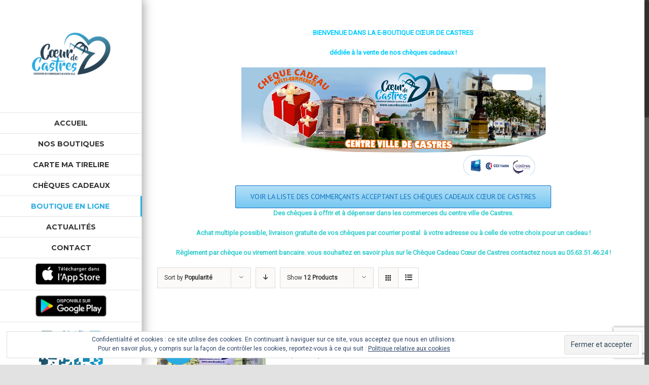

--- FILE ---
content_type: text/html; charset=UTF-8
request_url: https://www.coeurdecastres.fr/boutique/?product_view=list&product_count=12&product_orderby=popularity
body_size: 12168
content:
<!DOCTYPE html>
<html class="no-overflow-y" lang="fr-FR" prefix="og: http://ogp.me/ns# fb: http://ogp.me/ns/fb#">
<head>
	
	<meta http-equiv="Content-Type" content="text/html; charset=utf-8"/>

	
	<!--[if lte IE 8]>
	<script type="text/javascript" src="https://www.coeurdecastres.fr/wp-content/themes/Avada/assets/js/html5shiv.js"></script>
	<![endif]-->

	
	<meta name="viewport" content="width=device-width, initial-scale=1, maximum-scale=1" />
							<script>
							/* You can add more configuration options to webfontloader by previously defining the WebFontConfig with your options */
							if ( typeof WebFontConfig === "undefined" ) {
								WebFontConfig = new Object();
							}
							WebFontConfig['google'] = {families: ['Montserrat:700,400', 'PT+Sans:400', 'Roboto:400&subset=latin']};

							(function() {
								var wf = document.createElement( 'script' );
								wf.src = 'https://ajax.googleapis.com/ajax/libs/webfont/1.5.3/webfont.js';
								wf.type = 'text/javascript';
								wf.async = 'true';
								var s = document.getElementsByTagName( 'script' )[0];
								s.parentNode.insertBefore( wf, s );
							})();
						</script>
						<meta name='robots' content='index, follow, max-image-preview:large, max-snippet:-1, max-video-preview:-1' />
<script>window._wca = window._wca || [];</script>

	<!-- This site is optimized with the Yoast SEO plugin v17.8 - https://yoast.com/wordpress/plugins/seo/ -->
	<title>Boutique - Cœur de Castres</title>
	<link rel="canonical" href="https://www.coeurdecastres.fr/boutique/" />
	<meta property="og:locale" content="fr_FR" />
	<meta property="og:type" content="article" />
	<meta property="og:title" content="Boutique - Cœur de Castres" />
	<meta property="og:description" content="Des chèques à offrir et à dépenser dans les commerces [&hellip;]" />
	<meta property="og:url" content="https://www.coeurdecastres.fr/boutique/" />
	<meta property="og:site_name" content="Cœur de Castres" />
	<meta property="article:modified_time" content="2021-12-21T15:29:06+00:00" />
	<meta property="og:image" content="https://www.coeurdecastres.fr/wp-content/uploads/2016/12/cheque-cadeau-coeur-de-castres.jpg" />
	<meta name="twitter:card" content="summary" />
	<meta name="twitter:label1" content="Durée de lecture estimée" />
	<meta name="twitter:data1" content="1 minute" />
	<script type="application/ld+json" class="yoast-schema-graph">{"@context":"https://schema.org","@graph":[{"@type":"WebSite","@id":"https://www.coeurdecastres.fr/#website","url":"https://www.coeurdecastres.fr/","name":"C\u0153ur de Castres","description":"Castres association des commer\u00e7ants du centre ville","potentialAction":[{"@type":"SearchAction","target":{"@type":"EntryPoint","urlTemplate":"https://www.coeurdecastres.fr/?s={search_term_string}"},"query-input":"required name=search_term_string"}],"inLanguage":"fr-FR"},{"@type":"ImageObject","@id":"https://www.coeurdecastres.fr/boutique/#primaryimage","inLanguage":"fr-FR","url":"https://www.coeurdecastres.fr/wp-content/uploads/2016/12/cheque-cadeau-coeur-de-castres.jpg","contentUrl":"https://www.coeurdecastres.fr/wp-content/uploads/2016/12/cheque-cadeau-coeur-de-castres.jpg","width":600,"height":213},{"@type":"WebPage","@id":"https://www.coeurdecastres.fr/boutique/#webpage","url":"https://www.coeurdecastres.fr/boutique/","name":"Boutique - C\u0153ur de Castres","isPartOf":{"@id":"https://www.coeurdecastres.fr/#website"},"primaryImageOfPage":{"@id":"https://www.coeurdecastres.fr/boutique/#primaryimage"},"datePublished":"2018-07-11T13:40:36+00:00","dateModified":"2021-12-21T15:29:06+00:00","breadcrumb":{"@id":"https://www.coeurdecastres.fr/boutique/#breadcrumb"},"inLanguage":"fr-FR","potentialAction":[{"@type":"ReadAction","target":["https://www.coeurdecastres.fr/boutique/"]}]},{"@type":"BreadcrumbList","@id":"https://www.coeurdecastres.fr/boutique/#breadcrumb","itemListElement":[{"@type":"ListItem","position":1,"name":"Accueil","item":"https://www.coeurdecastres.fr/"},{"@type":"ListItem","position":2,"name":"Boutique"}]}]}</script>
	<!-- / Yoast SEO plugin. -->


<link rel='dns-prefetch' href='//stats.wp.com' />
<link rel='dns-prefetch' href='//secure.gravatar.com' />
<link rel='dns-prefetch' href='//www.google.com' />
<link rel='dns-prefetch' href='//s.w.org' />
<link rel='dns-prefetch' href='//v0.wordpress.com' />
<link rel="alternate" type="application/rss+xml" title="Cœur de Castres &raquo; Flux" href="https://www.coeurdecastres.fr/feed/" />
<link rel="alternate" type="application/rss+xml" title="Cœur de Castres &raquo; Flux des commentaires" href="https://www.coeurdecastres.fr/comments/feed/" />
			<link rel="shortcut icon" href="//www.coeurdecastres.fr/wp-content/uploads/2017/08/favicon16.png" type="image/x-icon" />
					<!-- For iPhone -->
			<link rel="apple-touch-icon-precomposed" href="//www.coeurdecastres.fr/wp-content/uploads/2017/08/favicon57.png">
					<!-- For iPhone 4 Retina display -->
			<link rel="apple-touch-icon-precomposed" sizes="114x114" href="//www.coeurdecastres.fr/wp-content/uploads/2017/08/favicon-ipad..png">
					<!-- For iPad -->
			<link rel="apple-touch-icon-precomposed" sizes="72x72" href="//www.coeurdecastres.fr/wp-content/uploads/2017/08/favicon72.png">
					<!-- For iPad Retina display -->
			<link rel="apple-touch-icon-precomposed" sizes="144x144" href="//www.coeurdecastres.fr/wp-content/uploads/2017/08/favicon.png">
		<link rel="alternate" type="application/rss+xml" title="Cœur de Castres &raquo; Flux pour Produits" href="https://www.coeurdecastres.fr/boutique/feed/" />
		<script type="text/javascript">
			window._wpemojiSettings = {"baseUrl":"https:\/\/s.w.org\/images\/core\/emoji\/13.0.1\/72x72\/","ext":".png","svgUrl":"https:\/\/s.w.org\/images\/core\/emoji\/13.0.1\/svg\/","svgExt":".svg","source":{"concatemoji":"https:\/\/www.coeurdecastres.fr\/wp-includes\/js\/wp-emoji-release.min.js?ver=5.7.14"}};
			!function(e,a,t){var n,r,o,i=a.createElement("canvas"),p=i.getContext&&i.getContext("2d");function s(e,t){var a=String.fromCharCode;p.clearRect(0,0,i.width,i.height),p.fillText(a.apply(this,e),0,0);e=i.toDataURL();return p.clearRect(0,0,i.width,i.height),p.fillText(a.apply(this,t),0,0),e===i.toDataURL()}function c(e){var t=a.createElement("script");t.src=e,t.defer=t.type="text/javascript",a.getElementsByTagName("head")[0].appendChild(t)}for(o=Array("flag","emoji"),t.supports={everything:!0,everythingExceptFlag:!0},r=0;r<o.length;r++)t.supports[o[r]]=function(e){if(!p||!p.fillText)return!1;switch(p.textBaseline="top",p.font="600 32px Arial",e){case"flag":return s([127987,65039,8205,9895,65039],[127987,65039,8203,9895,65039])?!1:!s([55356,56826,55356,56819],[55356,56826,8203,55356,56819])&&!s([55356,57332,56128,56423,56128,56418,56128,56421,56128,56430,56128,56423,56128,56447],[55356,57332,8203,56128,56423,8203,56128,56418,8203,56128,56421,8203,56128,56430,8203,56128,56423,8203,56128,56447]);case"emoji":return!s([55357,56424,8205,55356,57212],[55357,56424,8203,55356,57212])}return!1}(o[r]),t.supports.everything=t.supports.everything&&t.supports[o[r]],"flag"!==o[r]&&(t.supports.everythingExceptFlag=t.supports.everythingExceptFlag&&t.supports[o[r]]);t.supports.everythingExceptFlag=t.supports.everythingExceptFlag&&!t.supports.flag,t.DOMReady=!1,t.readyCallback=function(){t.DOMReady=!0},t.supports.everything||(n=function(){t.readyCallback()},a.addEventListener?(a.addEventListener("DOMContentLoaded",n,!1),e.addEventListener("load",n,!1)):(e.attachEvent("onload",n),a.attachEvent("onreadystatechange",function(){"complete"===a.readyState&&t.readyCallback()})),(n=t.source||{}).concatemoji?c(n.concatemoji):n.wpemoji&&n.twemoji&&(c(n.twemoji),c(n.wpemoji)))}(window,document,window._wpemojiSettings);
		</script>
		<style type="text/css">
img.wp-smiley,
img.emoji {
	display: inline !important;
	border: none !important;
	box-shadow: none !important;
	height: 1em !important;
	width: 1em !important;
	margin: 0 .07em !important;
	vertical-align: -0.1em !important;
	background: none !important;
	padding: 0 !important;
}
</style>
	<link rel='stylesheet' id='wp-block-library-css'  href='https://www.coeurdecastres.fr/wp-includes/css/dist/block-library/style.min.css?ver=5.7.14' type='text/css' media='all' />
<style id='wp-block-library-inline-css' type='text/css'>
.has-text-align-justify{text-align:justify;}
</style>
<link rel='stylesheet' id='mediaelement-css'  href='https://www.coeurdecastres.fr/wp-includes/js/mediaelement/mediaelementplayer-legacy.min.css?ver=4.2.16' type='text/css' media='all' />
<link rel='stylesheet' id='wp-mediaelement-css'  href='https://www.coeurdecastres.fr/wp-includes/js/mediaelement/wp-mediaelement.min.css?ver=5.7.14' type='text/css' media='all' />
<link rel='stylesheet' id='wc-blocks-vendors-style-css'  href='https://www.coeurdecastres.fr/wp-content/plugins/woocommerce/packages/woocommerce-blocks/build/wc-blocks-vendors-style.css?ver=6.3.3' type='text/css' media='all' />
<link rel='stylesheet' id='wc-blocks-style-css'  href='https://www.coeurdecastres.fr/wp-content/plugins/woocommerce/packages/woocommerce-blocks/build/wc-blocks-style.css?ver=6.3.3' type='text/css' media='all' />
<link rel='stylesheet' id='select2-css'  href='https://www.coeurdecastres.fr/wp-content/plugins/beautiful-taxonomy-filters/public/css/select2.min.css?ver=2.4.3' type='text/css' media='all' />
<link rel='stylesheet' id='beautiful-taxonomy-filters-basic-css'  href='https://www.coeurdecastres.fr/wp-content/plugins/beautiful-taxonomy-filters/public/css/beautiful-taxonomy-filters-base.min.css?ver=2.4.3' type='text/css' media='all' />
<link rel='stylesheet' id='beautiful-taxonomy-filters-css'  href='https://www.coeurdecastres.fr/wp-content/plugins/beautiful-taxonomy-filters/public/css/beautiful-taxonomy-filters-light-material.min.css?ver=2.4.3' type='text/css' media='all' />
<link rel='stylesheet' id='contact-form-7-css'  href='https://www.coeurdecastres.fr/wp-content/plugins/contact-form-7/includes/css/styles.css?ver=5.5.6' type='text/css' media='all' />
<link rel='stylesheet' id='rs-plugin-settings-css'  href='https://www.coeurdecastres.fr/wp-content/plugins/revslider/public/assets/css/rs6.css?ver=6.2.2' type='text/css' media='all' />
<style id='rs-plugin-settings-inline-css' type='text/css'>
#rs-demo-id {}
</style>
<style id='woocommerce-inline-inline-css' type='text/css'>
.woocommerce form .form-row .required { visibility: visible; }
</style>
<link rel='stylesheet' id='avada-parent-stylesheet-css'  href='https://www.coeurdecastres.fr/wp-content/themes/Avada/style.css?ver=5.7.14' type='text/css' media='all' />
<link rel='stylesheet' id='avada-stylesheet-css'  href='https://www.coeurdecastres.fr/wp-content/themes/Avada-Child-Theme/style.css?ver=1.0.0' type='text/css' media='all' />
<!--[if lte IE 9]>
<link rel='stylesheet' id='avada-shortcodes-css'  href='https://www.coeurdecastres.fr/wp-content/themes/Avada/shortcodes.css?ver=1.0.0' type='text/css' media='all' />
<![endif]-->
<link rel='stylesheet' id='fontawesome-css'  href='https://www.coeurdecastres.fr/wp-content/themes/Avada/assets/fonts/fontawesome/font-awesome.css?ver=1.0.0' type='text/css' media='all' />
<!--[if lte IE 9]>
<link rel='stylesheet' id='avada-IE-fontawesome-css'  href='https://www.coeurdecastres.fr/wp-content/themes/Avada/assets/fonts/fontawesome/font-awesome.css?ver=1.0.0' type='text/css' media='all' />
<![endif]-->
<!--[if lte IE 8]>
<link rel='stylesheet' id='avada-IE8-css'  href='https://www.coeurdecastres.fr/wp-content/themes/Avada/assets/css/ie8.css?ver=1.0.0' type='text/css' media='all' />
<![endif]-->
<!--[if IE]>
<link rel='stylesheet' id='avada-IE-css'  href='https://www.coeurdecastres.fr/wp-content/themes/Avada/assets/css/ie.css?ver=1.0.0' type='text/css' media='all' />
<![endif]-->
<link rel='stylesheet' id='avada-iLightbox-css'  href='https://www.coeurdecastres.fr/wp-content/themes/Avada/ilightbox.css?ver=1.0.0' type='text/css' media='all' />
<link rel='stylesheet' id='avada-animations-css'  href='https://www.coeurdecastres.fr/wp-content/themes/Avada/animations.css?ver=1.0.0' type='text/css' media='all' />
<link rel='stylesheet' id='avada-woocommerce-css'  href='https://www.coeurdecastres.fr/wp-content/themes/Avada/assets/css/woocommerce.css?ver=1.0.0' type='text/css' media='all' />
<link rel='stylesheet' id='tablepress-default-css'  href='https://www.coeurdecastres.fr/wp-content/plugins/tablepress/css/default.min.css?ver=1.14' type='text/css' media='all' />
<link rel='stylesheet' id='avada-dynamic-css-css'  href='//www.coeurdecastres.fr/wp-content/uploads/avada-styles/avada-2010.css?timestamp=1762358768&#038;ver=5.7.14' type='text/css' media='all' />
<link rel='stylesheet' id='jetpack_css-css'  href='https://www.coeurdecastres.fr/wp-content/plugins/jetpack/css/jetpack.css?ver=10.4.2' type='text/css' media='all' />
<script type='text/javascript' src='https://www.coeurdecastres.fr/wp-includes/js/jquery/jquery.min.js?ver=3.5.1' id='jquery-core-js'></script>
<script type='text/javascript' src='https://www.coeurdecastres.fr/wp-includes/js/jquery/jquery-migrate.min.js?ver=3.3.2' id='jquery-migrate-js'></script>
<script type='text/javascript' src='https://www.coeurdecastres.fr/wp-content/plugins/revslider/public/assets/js/rbtools.min.js?ver=6.0' id='tp-tools-js'></script>
<script type='text/javascript' src='https://www.coeurdecastres.fr/wp-content/plugins/revslider/public/assets/js/rs6.min.js?ver=6.2.2' id='revmin-js'></script>
<script defer type='text/javascript' src='https://stats.wp.com/s-202604.js' id='woocommerce-analytics-js'></script>
<link rel="https://api.w.org/" href="https://www.coeurdecastres.fr/wp-json/" /><link rel="EditURI" type="application/rsd+xml" title="RSD" href="https://www.coeurdecastres.fr/xmlrpc.php?rsd" />
<link rel="wlwmanifest" type="application/wlwmanifest+xml" href="https://www.coeurdecastres.fr/wp-includes/wlwmanifest.xml" /> 
<meta name="generator" content="WordPress 5.7.14" />
<meta name="generator" content="WooCommerce 6.0.1" />
<style type='text/css'>img#wpstats{display:none}</style>
			<noscript><style>.woocommerce-product-gallery{ opacity: 1 !important; }</style></noscript>
	<!--[if IE 9]> <script>var _fusionParallaxIE9 = true;</script> <![endif]--><meta name="generator" content="Powered by Slider Revolution 6.2.2 - responsive, Mobile-Friendly Slider Plugin for WordPress with comfortable drag and drop interface." />
<script type="text/javascript">function setREVStartSize(e){			
			try {								
				var pw = document.getElementById(e.c).parentNode.offsetWidth,
					newh;
				pw = pw===0 || isNaN(pw) ? window.innerWidth : pw;
				e.tabw = e.tabw===undefined ? 0 : parseInt(e.tabw);
				e.thumbw = e.thumbw===undefined ? 0 : parseInt(e.thumbw);
				e.tabh = e.tabh===undefined ? 0 : parseInt(e.tabh);
				e.thumbh = e.thumbh===undefined ? 0 : parseInt(e.thumbh);
				e.tabhide = e.tabhide===undefined ? 0 : parseInt(e.tabhide);
				e.thumbhide = e.thumbhide===undefined ? 0 : parseInt(e.thumbhide);
				e.mh = e.mh===undefined || e.mh=="" || e.mh==="auto" ? 0 : parseInt(e.mh,0);		
				if(e.layout==="fullscreen" || e.l==="fullscreen") 						
					newh = Math.max(e.mh,window.innerHeight);				
				else{					
					e.gw = Array.isArray(e.gw) ? e.gw : [e.gw];
					for (var i in e.rl) if (e.gw[i]===undefined || e.gw[i]===0) e.gw[i] = e.gw[i-1];					
					e.gh = e.el===undefined || e.el==="" || (Array.isArray(e.el) && e.el.length==0)? e.gh : e.el;
					e.gh = Array.isArray(e.gh) ? e.gh : [e.gh];
					for (var i in e.rl) if (e.gh[i]===undefined || e.gh[i]===0) e.gh[i] = e.gh[i-1];
										
					var nl = new Array(e.rl.length),
						ix = 0,						
						sl;					
					e.tabw = e.tabhide>=pw ? 0 : e.tabw;
					e.thumbw = e.thumbhide>=pw ? 0 : e.thumbw;
					e.tabh = e.tabhide>=pw ? 0 : e.tabh;
					e.thumbh = e.thumbhide>=pw ? 0 : e.thumbh;					
					for (var i in e.rl) nl[i] = e.rl[i]<window.innerWidth ? 0 : e.rl[i];
					sl = nl[0];									
					for (var i in nl) if (sl>nl[i] && nl[i]>0) { sl = nl[i]; ix=i;}															
					var m = pw>(e.gw[ix]+e.tabw+e.thumbw) ? 1 : (pw-(e.tabw+e.thumbw)) / (e.gw[ix]);					

					newh =  (e.type==="carousel" && e.justify==="true" ? e.gh[ix] : (e.gh[ix] * m)) + (e.tabh + e.thumbh);
				}			
				
				if(window.rs_init_css===undefined) window.rs_init_css = document.head.appendChild(document.createElement("style"));					
				document.getElementById(e.c).height = newh;
				window.rs_init_css.innerHTML += "#"+e.c+"_wrapper { height: "+newh+"px }";				
			} catch(e){
				console.log("Failure at Presize of Slider:" + e)
			}					   
		  };</script>

	
	<!--[if lte IE 8]>
	<script type="text/javascript">
	jQuery(document).ready(function() {
	var imgs, i, w;
	var imgs = document.getElementsByTagName( 'img' );
	for( i = 0; i < imgs.length; i++ ) {
		w = imgs[i].getAttribute( 'width' );
		imgs[i].removeAttribute( 'width' );
		imgs[i].removeAttribute( 'height' );
	}
	});
	</script>

	<script src="https://www.coeurdecastres.fr/wp-content/themes/Avada/assets/js/excanvas.js"></script>

	<![endif]-->

	<!--[if lte IE 9]>
	<script type="text/javascript">
	jQuery(document).ready(function() {

	// Combine inline styles for body tag
	jQuery('body').each( function() {
		var combined_styles = '<style type="text/css">';

		jQuery( this ).find( 'style' ).each( function() {
			combined_styles += jQuery(this).html();
			jQuery(this).remove();
		});

		combined_styles += '</style>';

		jQuery( this ).prepend( combined_styles );
	});
	});
	</script>

	<![endif]-->

	<script type="text/javascript">
		var doc = document.documentElement;
		doc.setAttribute('data-useragent', navigator.userAgent);
	</script>

	
	</head>
<body class="archive post-type-archive post-type-archive-product theme-Avada woocommerce-shop woocommerce woocommerce-page woocommerce-no-js fusion-body no-tablet-sticky-header no-mobile-sticky-header no-mobile-slidingbar no-mobile-totop mobile-logo-pos-left layout-boxed-mode side-header side-header-left menu-text-align-center fusion-woo-product-design-classic mobile-menu-design-modern fusion-image-hovers fusion-show-pagination-text">
							<div id="boxed-wrapper">
		<div id="wrapper" class="">
		<div id="home" style="position:relative;top:1px;"></div>
				
							
<div id="side-header-sticky"></div>
<div id="side-header" class="clearfix fusion-mobile-menu-design-modern fusion-sticky-logo-1 fusion-mobile-logo-1 fusion-sticky-menu-1">
	<div class="side-header-wrapper">
						<div class="side-header-content fusion-logo-left fusion-mobile-logo-1">
			<div class="fusion-logo" data-margin-top="31px" data-margin-bottom="31px" data-margin-left="0px" data-margin-right="0px">
				<a class="fusion-logo-link" href="https://www.coeurdecastres.fr">
						<img src="//www.coeurdecastres.fr/wp-content/uploads/2017/08/coeur-de-castres-logo.png" width="400" height="400" alt="Cœur de Castres" class="fusion-logo-1x fusion-standard-logo" />

															<img src="//www.coeurdecastres.fr/wp-content/uploads/2017/08/coeur-de-castres-logo.png" width="400" height="400" alt="Cœur de Castres" style="max-height: 400px; height: auto;" class="fusion-standard-logo fusion-logo-2x" />
			
			<!-- mobile logo -->
											<img src="//www.coeurdecastres.fr/wp-content/uploads/2017/08/coeur-de-castres-logo.png" width="400" height="400" alt="Cœur de Castres" class="fusion-logo-1x fusion-mobile-logo-1x" />

														<img src="//www.coeurdecastres.fr/wp-content/uploads/2017/08/coeur-de-castres-logo.png" width="400" height="400" alt="Cœur de Castres" style="max-height: 400px; height: auto;" class="fusion-logo-2x fusion-mobile-logo-2x" />
							
			<!-- sticky header logo -->
					</a>
		</div>
		</div>
		<div class="fusion-main-menu-container fusion-logo-menu-left">
			<div class="fusion-main-menu"><ul id="menu-main-menu" class="fusion-menu"><li  id="menu-item-35"  class="menu-item menu-item-type-post_type menu-item-object-page menu-item-home menu-item-35"  ><a  href="https://www.coeurdecastres.fr/"><span class="menu-text">ACCUEIL</span></a></li><li  id="menu-item-1210"  class="menu-item menu-item-type-custom menu-item-object-custom menu-item-1210"  ><a  href="/boutiques"><span class="menu-text">NOS BOUTIQUES</span></a></li><li  id="menu-item-32"  class="menu-item menu-item-type-post_type menu-item-object-page menu-item-has-children menu-item-32 fusion-dropdown-menu"  ><a  href="https://www.coeurdecastres.fr/carte-joker/"><span class="menu-text">CARTE MA TIRELIRE</span></a><ul class="sub-menu"><li  id="menu-item-1703"  class="menu-item menu-item-type-custom menu-item-object-custom menu-item-1703 fusion-dropdown-submenu"  ><a  href="https://matirelire.coeurdecastres.fr/inscription-carte-de-fidelite"><span class="">INSCRIPTION MA CARTE DE FIDELITE</span></a></li><li  id="menu-item-1704"  class="menu-item menu-item-type-custom menu-item-object-custom menu-item-1704 fusion-dropdown-submenu"  ><a  href="https://matirelire.coeurdecastres.fr/connexion"><span class="">CONNEXION MA CARTE DE FIDELITE</span></a></li></ul></li><li  id="menu-item-28"  class="menu-item menu-item-type-post_type menu-item-object-page menu-item-has-children menu-item-28 fusion-dropdown-menu"  ><a  href="https://www.coeurdecastres.fr/cheques-cadeaux/"><span class="menu-text">CHÈQUES CADEAUX</span></a><ul class="sub-menu"><li  id="menu-item-2026"  class="menu-item menu-item-type-post_type menu-item-object-page current-menu-item current_page_item menu-item-2026 fusion-dropdown-submenu"  ><a  href="https://www.coeurdecastres.fr/boutique/"><span class="">ACHAT CHÈQUES ICI</span></a></li></ul></li><li  id="menu-item-3352"  class="menu-item menu-item-type-post_type menu-item-object-page current-menu-item current_page_item menu-item-3352"  ><a  href="https://www.coeurdecastres.fr/boutique/"><span class="menu-text">BOUTIQUE EN LIGNE</span></a></li><li  id="menu-item-34"  class="menu-item menu-item-type-post_type menu-item-object-page menu-item-34"  ><a  href="https://www.coeurdecastres.fr/actualites/"><span class="menu-text">ACTUALITÉS</span></a></li><li  id="menu-item-33"  class="menu-item menu-item-type-post_type menu-item-object-page menu-item-33"  ><a  href="https://www.coeurdecastres.fr/contact/"><span class="menu-text">CONTACT</span></a></li><li  id="menu-item-1726"  class="menu-item menu-item-type-custom menu-item-object-custom menu-item-1726"  ><a  href="https://itunes.apple.com/fr/app/cœur-de-castres/id1277055643?mt=8"><span class="menu-text"><img class="appstore" src="https://www.coeurdecastres.fr/wp-content/uploads/2017/10/badge_appstore.png" style="margin: 10px auto; width: 140px;"/></span></a></li><li  id="menu-item-1727"  class="menu-item menu-item-type-custom menu-item-object-custom menu-item-1727"  ><a  href="https://play.google.com/store/apps/details?id=com.fidelpass.castrestir&#038;hl=fr"><span class="menu-text"><img class="playstore" src="https://www.coeurdecastres.fr/wp-content/uploads/2017/10/badge_googleplay.png"/></span></a></li><li  id="menu-item-1723"  class="menu-item menu-item-type-custom menu-item-object-custom menu-item-1723"  ><a  href="#"><span class="menu-text"><img src="https://www.coeurdecastres.fr/wp-content/uploads/2017/10/QRcode-Appli-CoeurdeCastres.jpg"/></span></a></li><li class="fusion-custom-menu-item fusion-menu-cart fusion-main-menu-cart"><a class="fusion-main-menu-icon" href="https://www.coeurdecastres.fr/panier/"><span class="menu-text"></span></a></li></ul></div>			<div class="fusion-mobile-menu-icons">
							<a href="#" class="fusion-icon fusion-icon-bars"></a>
		
		
					<a href="https://www.coeurdecastres.fr/panier/" class="fusion-icon fusion-icon-shopping-cart"></a>
			</div>


<div class="fusion-mobile-nav-holder"></div>

		</div>

		
		
		
			</div>
	<div class="side-header-background"></div>
	<div class="side-header-border"></div>
</div>
		
		<div id="sliders-container">
					</div>
				
							
		
		
						<div id="main" class="clearfix " style="">
			<div class="fusion-row" style=""><div class="woocommerce-container"><div id="content" class="full-width" style="width: 100%;"><header class="woocommerce-products-header">
	
	<div class="post-content"><p style="text-align: center;"><span style="color: #00ccff;"><span style="color: #00ccff;"><b>BIENVENUE DANS LA E-BOUTIQUE&nbsp;CŒUR&nbsp;DE CASTRES </b></span></span></p>
<p style="text-align: center;"><span style="color: #00ccff;"><span style="color: #00ccff;"><b>dédiée à la vente de nos chèques cadeaux !</b></span></span></p>
<p><img loading="lazy" class="aligncenter wp-image-1812 size-full" src="https://www.coeurdecastres.fr/wp-content/uploads/2016/12/cheque-cadeau-coeur-de-castres.jpg" alt="" width="600" height="213" srcset="https://www.coeurdecastres.fr/wp-content/uploads/2016/12/cheque-cadeau-coeur-de-castres-200x71.jpg 200w, https://www.coeurdecastres.fr/wp-content/uploads/2016/12/cheque-cadeau-coeur-de-castres-300x107.jpg 300w, https://www.coeurdecastres.fr/wp-content/uploads/2016/12/cheque-cadeau-coeur-de-castres-400x142.jpg 400w, https://www.coeurdecastres.fr/wp-content/uploads/2016/12/cheque-cadeau-coeur-de-castres.jpg 600w" sizes="(max-width: 600px) 100vw, 600px" /></p>
<div class="fusion-button-wrapper fusion-aligncenter"><style type="text/css" scoped="scoped">.fusion-button.button-1{width:auto;}</style><a class="fusion-button button-flat button-round button-large button-blue button-1" target="_self" href="https://www.coeurdecastres.fr/commercants-acceptant-les-cheques-cadeaux-coeur-de-castres/"><span class="fusion-button-text">VOIR LA LISTE DES COMMERÇANTS ACCEPTANT LES CHÈQUES CADEAUX CŒUR DE CASTRES </span></a></div>
<p style="text-align: center;"><span style="color: #33cccc;"><strong>Des chèques à offrir et à dépenser dans les commerces du centre ville de Castres.</strong></span></p>
<p style="text-align: center;"><span style="color: #33cccc;"><strong>Achat multiple possible, livraison gratuite de vos chèques par courrier postal&nbsp; à votre adresse ou à celle de votre choix pour un cadeau !</strong></span></p>
<p style="text-align: center;"><span style="color: #33cccc;"><strong>Règlement par chèque ou virement bancaire. vous souhaitez en savoir plus sur le Chèque Cadeau Cœur de Castres contactez nous au 05.63.51.46.24 !</strong></span></p>
</div></header>
<div class="woocommerce-notices-wrapper"></div>
	<div class="catalog-ordering clearfix">
		<div class="orderby-order-container">
			<ul class="orderby order-dropdown">
				<li>
					<span class="current-li">
						<span class="current-li-content">
							<a aria-haspopup="true">Sort by <strong>Popularité</strong></a>
						</span>
					</span>
					<ul>
						<li class="">
							<a href="?product_view=list&product_count=12&product_orderby=default">Sort by <strong>Commande par défaut</strong></a>
						</li>
						<li class="">
							<a href="?product_view=list&product_count=12&product_orderby=name">Sort by <strong>Nom</strong></a>
						</li>
						<li class="">
							<a href="?product_view=list&product_count=12&product_orderby=price">Sort by <strong>Prix</strong></a>
						</li>
						<li class="">
							<a href="?product_view=list&product_count=12&product_orderby=date">Sort by <strong>Date</strong></a>
						</li>
						<li class="current">
							<a href="?product_view=list&product_count=12&product_orderby=popularity">Sort by <strong>Popularité</strong></a>
						</li>
													<li class="">
								<a href="?product_view=list&product_count=12&product_orderby=rating">Sort by <strong>Classement</strong></a>
							</li>
											</ul>
				</li>
			</ul>

			<ul class="order">
															<li class="asc"><a aria-haspopup="true" href="?product_view=list&product_count=12&product_orderby=popularity&product_order=desc"><i class="fusion-icon-arrow-down2"></i></a></li>
												</ul>
		</div>

		<ul class="sort-count order-dropdown">
			<li>
				<span class="current-li"><a aria-haspopup="true">Show <strong>12 Products</strong></a></span>
				<ul>
					<li class="current">
						<a href="?product_view=list&product_count=12&product_orderby=popularity&paged=1">Show <strong>12 Products</strong></a>
					</li>
					<li class="">
						<a href="?product_view=list&product_count=24&product_orderby=popularity&paged=1">Show <strong>24 Products</strong></a>
					</li>
					<li class="">
						<a href="?product_view=list&product_count=36&product_orderby=popularity&paged=1">Show <strong>36 Products</strong></a>
					</li>
				</ul>
			</li>
		</ul>

																					
					<ul class="fusion-grid-list-view">
				<li class="fusion-grid-view-li">
					<a class="fusion-grid-view" aria-haspopup="true" href="?product_view=grid&product_count=12&product_orderby=popularity"><i class="fusion-icon-grid icomoon-grid"></i></a>
				</li>
				<li class="fusion-list-view-li active-view">
					<a class="fusion-list-view" aria-haspopup="true" href="?product_view=list&product_count=12&product_orderby=popularity"><i class="fusion-icon-list icomoon-list"></i></a>
				</li>
			</ul>
			</div>
	<ul class="products clearfix products-3">
<li class="product-list-view product type-product post-2020 status-publish first instock product_cat-cheque-cadeau has-post-thumbnail sale shipping-taxable purchasable product-type-simple">
				<a href="https://www.coeurdecastres.fr/produit/cheque-15-e/" class="product-images">
			
	<span class="onsale">Promo !</span>
	<span class="featured-image"><img width="300" height="213" src="https://www.coeurdecastres.fr/wp-content/uploads/2018/07/cheque-coeur-de-castres-15-300x213.jpg" class="attachment-shop_catalog size-shop_catalog wp-post-image" alt="" loading="lazy" /><span class="cart-loading"><i class="fusion-icon-spinner"></i></span></span>			</a>
						<div class="product-details">
				<div class="product-details-container">		
						<h3 class="product-title"><a href="https://www.coeurdecastres.fr/produit/cheque-15-e/">CHÈQUE 15 €</a></h3>
			
			<div class="clearfix">
			
			
	<span class="price"><del aria-hidden="true"><span class="woocommerce-Price-amount amount"><bdi>15,00<span class="woocommerce-Price-currencySymbol">&euro;</span></bdi></span></del> <ins><span class="woocommerce-Price-amount amount"><bdi>13,95<span class="woocommerce-Price-currencySymbol">&euro;</span></bdi></span></ins></span>
		
					</div>
				</div>
			</div>
			<div class="product-excerpt product-list"><div class="product-excerpt-container"><div class="post-content">Chèque-cadeau Cœur de Castres à 15 €&nbsp;

à offrir et à dépenser dans les commerces du centre ville de Castres

Achat multiple possible, livraison gratuite de vos chèques par courrier postal&nbsp; à votre adresse ou à celle de votre choix pour un cadeau !&nbsp;</div></div><div class="product-buttons"><div class="product-buttons-container clearfix"> </div><a href="?add-to-cart=2020" data-quantity="1" class="button product_type_simple add_to_cart_button ajax_add_to_cart" >Ajouter au panier</a><a href="https://www.coeurdecastres.fr/produit/cheque-15-e/" class="show_details_button">Détails</a></div></div></li>
<li class="product-list-view product type-product post-2024 status-publish instock product_cat-cheque-cadeau has-post-thumbnail sale shipping-taxable purchasable product-type-simple">
				<a href="https://www.coeurdecastres.fr/produit/cheque-50-e/" class="product-images">
			
	<span class="onsale">Promo !</span>
	<span class="featured-image"><img width="300" height="213" src="https://www.coeurdecastres.fr/wp-content/uploads/2018/07/cheque-coeur-de-castres-50-1-300x213.jpg" class="attachment-shop_catalog size-shop_catalog wp-post-image" alt="" loading="lazy" /><span class="cart-loading"><i class="fusion-icon-spinner"></i></span></span>			</a>
						<div class="product-details">
				<div class="product-details-container">		
						<h3 class="product-title"><a href="https://www.coeurdecastres.fr/produit/cheque-50-e/">CHÈQUE 50 €</a></h3>
			
			<div class="clearfix">
			
			
	<span class="price"><del aria-hidden="true"><span class="woocommerce-Price-amount amount"><bdi>50,00<span class="woocommerce-Price-currencySymbol">&euro;</span></bdi></span></del> <ins><span class="woocommerce-Price-amount amount"><bdi>46,50<span class="woocommerce-Price-currencySymbol">&euro;</span></bdi></span></ins></span>
		
					</div>
				</div>
			</div>
			<div class="product-excerpt product-list"><div class="product-excerpt-container"><div class="post-content">Chèque-cadeau Cœur de Castres à 50 €&nbsp;

à offrir et à dépenser dans les commerces du centre ville de Castres

Achat multiple possible, livraison gratuite de vos chèques par courrier postal&nbsp; à votre adresse ou à celle de votre choix pour un cadeau !&nbsp;</div></div><div class="product-buttons"><div class="product-buttons-container clearfix"> </div><a href="?add-to-cart=2024" data-quantity="1" class="button product_type_simple add_to_cart_button ajax_add_to_cart" >Ajouter au panier</a><a href="https://www.coeurdecastres.fr/produit/cheque-50-e/" class="show_details_button">Détails</a></div></div></li>
<li class="product-list-view product type-product post-2022 status-publish last instock product_cat-cheque-cadeau has-post-thumbnail sale shipping-taxable purchasable product-type-simple">
				<a href="https://www.coeurdecastres.fr/produit/cheque-20-e/" class="product-images">
			
	<span class="onsale">Promo !</span>
	<span class="featured-image"><img width="300" height="213" src="https://www.coeurdecastres.fr/wp-content/uploads/2018/07/cheque-coeur-de-castres-20-300x213.jpg" class="attachment-shop_catalog size-shop_catalog wp-post-image" alt="" loading="lazy" /><span class="cart-loading"><i class="fusion-icon-spinner"></i></span></span>			</a>
						<div class="product-details">
				<div class="product-details-container">		
						<h3 class="product-title"><a href="https://www.coeurdecastres.fr/produit/cheque-20-e/">CHÈQUE 20 €</a></h3>
			
			<div class="clearfix">
			
			
	<span class="price"><del aria-hidden="true"><span class="woocommerce-Price-amount amount"><bdi>20,00<span class="woocommerce-Price-currencySymbol">&euro;</span></bdi></span></del> <ins><span class="woocommerce-Price-amount amount"><bdi>18,60<span class="woocommerce-Price-currencySymbol">&euro;</span></bdi></span></ins></span>
		
					</div>
				</div>
			</div>
			<div class="product-excerpt product-list"><div class="product-excerpt-container"><div class="post-content">Chèque-cadeau Cœur de Castres à 20 €&nbsp;

à offrir et à dépenser dans les commerces du centre ville de Castres

Achat multiple possible, livraison gratuite de vos chèques par courrier postal&nbsp; à votre adresse ou à celle de votre choix pour un cadeau !&nbsp;</div></div><div class="product-buttons"><div class="product-buttons-container clearfix"> </div><a href="?add-to-cart=2022" data-quantity="1" class="button product_type_simple add_to_cart_button ajax_add_to_cart" >Ajouter au panier</a><a href="https://www.coeurdecastres.fr/produit/cheque-20-e/" class="show_details_button">Détails</a></div></div></li>
<li class="product-list-view product type-product post-2016 status-publish first instock product_cat-cheque-cadeau has-post-thumbnail sale shipping-taxable purchasable product-type-simple">
				<a href="https://www.coeurdecastres.fr/produit/cheque-10-e/" class="product-images">
			
	<span class="onsale">Promo !</span>
	<span class="featured-image"><img width="300" height="213" src="https://www.coeurdecastres.fr/wp-content/uploads/2018/07/cheque-coeur-de-castres-10-300x213.jpg" class="attachment-shop_catalog size-shop_catalog wp-post-image" alt="" loading="lazy" /><span class="cart-loading"><i class="fusion-icon-spinner"></i></span></span>			</a>
						<div class="product-details">
				<div class="product-details-container">		
						<h3 class="product-title"><a href="https://www.coeurdecastres.fr/produit/cheque-10-e/">CHÈQUE 10 €</a></h3>
			
			<div class="clearfix">
			
			
	<span class="price"><del aria-hidden="true"><span class="woocommerce-Price-amount amount"><bdi>10,00<span class="woocommerce-Price-currencySymbol">&euro;</span></bdi></span></del> <ins><span class="woocommerce-Price-amount amount"><bdi>9,30<span class="woocommerce-Price-currencySymbol">&euro;</span></bdi></span></ins></span>
		
					</div>
				</div>
			</div>
			<div class="product-excerpt product-list"><div class="product-excerpt-container"><div class="post-content">Chèque-cadeau Cœur de Castres à 10 €&nbsp;

à offrir et à dépenser dans les commerces du centre ville de Castres

Achat multiple possible, livraison gratuite de vos chèques par courrier postal&nbsp; à votre adresse ou à celle de votre choix pour un cadeau !&nbsp;</div></div><div class="product-buttons"><div class="product-buttons-container clearfix"> </div><a href="?add-to-cart=2016" data-quantity="1" class="button product_type_simple add_to_cart_button ajax_add_to_cart" >Ajouter au panier</a><a href="https://www.coeurdecastres.fr/produit/cheque-10-e/" class="show_details_button">Détails</a></div></div></li>
</ul>
</div></div>									</div>  <!-- fusion-row -->
			</div>  <!-- #main -->
			
			
			
			
										
				<div class="fusion-footer">

																
						<footer class="fusion-footer-widget-area fusion-widget-area">
							<div class="fusion-row">
								<div class="fusion-columns fusion-columns-4 fusion-widget-area">
									
																																							<div class="fusion-column col-lg-3 col-md-3 col-sm-3">
												<div id="text-6" class="fusion-footer-widget-column widget widget_text">			<div class="textwidget"><img src="//www.coeurdecastres.fr/wp-content/uploads/2017/08/logo-coraccastres-site.png" alt="Logo Corac"/></div>
		<div style="clear:both;"></div></div>																																				</div>
																																								<div class="fusion-column col-lg-3 col-md-3 col-sm-3">
												<div id="text-5" class="fusion-footer-widget-column widget widget_text"><h4 class="widget-title">CONTACT</h4>			<div class="textwidget"><p>COEUR DE CASTRES<br />
Hôtel Consulaire<br />
40, Allées Alphonse Juin<br />
81100 Castres</p>
<p>Tel :05 63 51 46 24<br />
Mobile : 06 08 63 88 04</p>
</div>
		<div style="clear:both;"></div></div>																																				</div>
																																								<div class="fusion-column col-lg-3 col-md-3 col-sm-3">
												<div id="text-4" class="fusion-footer-widget-column widget widget_text"><h4 class="widget-title">HORAIRES D&rsquo;OUVERTURE</h4>			<div class="textwidget"><p>Mardi &#8211; mercredi :</p>
<p>8h30 &#8211; 12h00 / 13h30 &#8211; 17h00</p>
<p>Jeudi : 8h30 &#8211; 12h00 / 13h30 &#8211; 17h30</p>
<p>Vendredi : 8h30 &#8211; 12h00</p>
</div>
		<div style="clear:both;"></div></div>																																				</div>
																																								<div class="fusion-column fusion-column-last col-lg-3 col-md-3 col-sm-3">
												<div id="facebook-like-widget-4" class="fusion-footer-widget-column widget facebook_like">
		
			<script>
			(function(d, s, id) {
			  var js, fjs = d.getElementsByTagName(s)[0];
			  if (d.getElementById(id)) return;
			  js = d.createElement(s); js.id = id;
			  js.src = "//connect.facebook.net/fr_FR/sdk.js#xfbml=1&version=v2.6&appId=";
			  fjs.parentNode.insertBefore(js, fjs);
			}(document, 'script', 'facebook-jssdk'));

			window.fbAsyncInit = function() {
				fusion_resize_page_widget();

				jQuery( window ).resize(function() {
					fusion_resize_page_widget();
				});

				function fusion_resize_page_widget() {
					var $container_width = jQuery( '.facebook-like-widget-4' ).width();

					if ( $container_width != jQuery('.facebook-like-widget-4 .fb-page' ).data( 'width' ) ) {
						jQuery('.facebook-like-widget-4 .fb-page' ).attr( 'data-width', $container_width );
						FB.XFBML.parse();
					}
				}
			}
			</script>

			<div class="fb-like-box-container facebook-like-widget-4" id="fb-root">
				<div class="fb-page" data-href="https://www.facebook.com/Corac-Castres-1824709231109917/" data-width="268" data-adapt-container-width="true" data-small-header="true" data-height="240" data-hide-cover="false" data-show-facepile="true" data-show-posts="false"></div>
			</div>
		<div style="clear:both;"></div></div><div id="eu_cookie_law_widget-2" class="fusion-footer-widget-column widget widget_eu_cookie_law_widget">
<div
	class="hide-on-button"
	data-hide-timeout="30"
	data-consent-expiration="180"
	id="eu-cookie-law"
>
	<form method="post">
		<input type="submit" value="Fermer et accepter" class="accept" />
	</form>

	Confidentialité et cookies : ce site utilise des cookies. En continuant à naviguer sur ce site, vous acceptez que nous en utilisions. <br />
Pour en savoir plus, y compris sur la façon de contrôler les cookies, reportez-vous à ce qui suit :
		<a href="https://automattic.com/cookies/" rel="nofollow">
		Politique relative aux cookies	</a>
</div>
<div style="clear:both;"></div></div>																																				</div>
																																																									
									<div class="fusion-clearfix"></div>
								</div> <!-- fusion-columns -->
							</div> <!-- fusion-row -->
						</footer> <!-- fusion-footer-widget-area -->
					
																
						<footer id="footer" class="fusion-footer-copyright-area fusion-footer-copyright-center">
							<div class="fusion-row">
								<div class="fusion-copyright-content">

											<div class="fusion-copyright-notice">
			<div>Copyright 2022 © Cœur de Castres<br>
<a href="/mentions-legales">Mentions légales</a></div>
		</div>
					<div class="fusion-social-links-footer">
				<div class="fusion-social-networks"><div class="fusion-social-networks-wrapper"><a  class="fusion-social-network-icon fusion-tooltip fusion-facebook fusion-icon-facebook" style="color:#46494a;" href="https://www.facebook.com/Corac-Castres-1824709231109917" target="_blank" title="Facebook"><span class="screen-reader-text">Facebook</span></a></div></div>			</div>
		
								</div> <!-- fusion-fusion-copyright-content -->
							</div> <!-- fusion-row -->
						</footer> <!-- #footer -->
									</div> <!-- fusion-footer -->
					</div> <!-- wrapper -->

							</div> <!-- #boxed-wrapper -->
		
		<a class="fusion-one-page-text-link fusion-page-load-link"></a>

		<!-- W3TC-include-js-head -->

			<script type="text/javascript">
		(function () {
			var c = document.body.className;
			c = c.replace(/woocommerce-no-js/, 'woocommerce-js');
			document.body.className = c;
		})();
	</script>
	<script type='text/javascript' src='https://www.coeurdecastres.fr/wp-content/plugins/beautiful-taxonomy-filters/public/js/select2/select2.full.min.js?ver=2.4.3' id='select2-js'></script>
<script type='text/javascript' id='beautiful-taxonomy-filters-js-extra'>
/* <![CDATA[ */
var btf_localization = {"ajaxurl":"https:\/\/www.coeurdecastres.fr\/wp-admin\/admin-ajax.php","min_search":"8","allow_clear":"","show_description":"","disable_select2":"","conditional_dropdowns":"","language":"","rtl":"","disable_fuzzy":"","show_count":""};
/* ]]> */
</script>
<script type='text/javascript' src='https://www.coeurdecastres.fr/wp-content/plugins/beautiful-taxonomy-filters/public/js/beautiful-taxonomy-filters-public.js?ver=2.4.3' id='beautiful-taxonomy-filters-js'></script>
<script type='text/javascript' src='https://www.coeurdecastres.fr/wp-includes/js/dist/vendor/wp-polyfill.min.js?ver=7.4.4' id='wp-polyfill-js'></script>
<script type='text/javascript' id='wp-polyfill-js-after'>
( 'fetch' in window ) || document.write( '<script src="https://www.coeurdecastres.fr/wp-includes/js/dist/vendor/wp-polyfill-fetch.min.js?ver=3.0.0"></scr' + 'ipt>' );( document.contains ) || document.write( '<script src="https://www.coeurdecastres.fr/wp-includes/js/dist/vendor/wp-polyfill-node-contains.min.js?ver=3.42.0"></scr' + 'ipt>' );( window.DOMRect ) || document.write( '<script src="https://www.coeurdecastres.fr/wp-includes/js/dist/vendor/wp-polyfill-dom-rect.min.js?ver=3.42.0"></scr' + 'ipt>' );( window.URL && window.URL.prototype && window.URLSearchParams ) || document.write( '<script src="https://www.coeurdecastres.fr/wp-includes/js/dist/vendor/wp-polyfill-url.min.js?ver=3.6.4"></scr' + 'ipt>' );( window.FormData && window.FormData.prototype.keys ) || document.write( '<script src="https://www.coeurdecastres.fr/wp-includes/js/dist/vendor/wp-polyfill-formdata.min.js?ver=3.0.12"></scr' + 'ipt>' );( Element.prototype.matches && Element.prototype.closest ) || document.write( '<script src="https://www.coeurdecastres.fr/wp-includes/js/dist/vendor/wp-polyfill-element-closest.min.js?ver=2.0.2"></scr' + 'ipt>' );( 'objectFit' in document.documentElement.style ) || document.write( '<script src="https://www.coeurdecastres.fr/wp-includes/js/dist/vendor/wp-polyfill-object-fit.min.js?ver=2.3.4"></scr' + 'ipt>' );
</script>
<script type='text/javascript' id='contact-form-7-js-extra'>
/* <![CDATA[ */
var wpcf7 = {"api":{"root":"https:\/\/www.coeurdecastres.fr\/wp-json\/","namespace":"contact-form-7\/v1"}};
/* ]]> */
</script>
<script type='text/javascript' src='https://www.coeurdecastres.fr/wp-content/plugins/contact-form-7/includes/js/index.js?ver=5.5.6' id='contact-form-7-js'></script>
<script type='text/javascript' src='https://www.coeurdecastres.fr/wp-content/plugins/woocommerce/assets/js/jquery-blockui/jquery.blockUI.min.js?ver=2.7.0-wc.6.0.1' id='jquery-blockui-js'></script>
<script type='text/javascript' id='wc-add-to-cart-js-extra'>
/* <![CDATA[ */
var wc_add_to_cart_params = {"ajax_url":"\/wp-admin\/admin-ajax.php","wc_ajax_url":"\/?wc-ajax=%%endpoint%%","i18n_view_cart":"Voir le panier","cart_url":"https:\/\/www.coeurdecastres.fr\/panier\/","is_cart":"","cart_redirect_after_add":"no"};
/* ]]> */
</script>
<script type='text/javascript' src='https://www.coeurdecastres.fr/wp-content/plugins/woocommerce/assets/js/frontend/add-to-cart.min.js?ver=6.0.1' id='wc-add-to-cart-js'></script>
<script type='text/javascript' src='https://www.coeurdecastres.fr/wp-content/plugins/woocommerce/assets/js/js-cookie/js.cookie.min.js?ver=2.1.4-wc.6.0.1' id='js-cookie-js'></script>
<script type='text/javascript' id='woocommerce-js-extra'>
/* <![CDATA[ */
var woocommerce_params = {"ajax_url":"\/wp-admin\/admin-ajax.php","wc_ajax_url":"\/?wc-ajax=%%endpoint%%"};
/* ]]> */
</script>
<script type='text/javascript' src='https://www.coeurdecastres.fr/wp-content/plugins/woocommerce/assets/js/frontend/woocommerce.min.js?ver=6.0.1' id='woocommerce-js'></script>
<script type='text/javascript' id='wc-cart-fragments-js-extra'>
/* <![CDATA[ */
var wc_cart_fragments_params = {"ajax_url":"\/wp-admin\/admin-ajax.php","wc_ajax_url":"\/?wc-ajax=%%endpoint%%","cart_hash_key":"wc_cart_hash_2d855f5ce2dd6f8fe7501f7bbf73a468","fragment_name":"wc_fragments_2d855f5ce2dd6f8fe7501f7bbf73a468","request_timeout":"5000"};
/* ]]> */
</script>
<script type='text/javascript' src='https://www.coeurdecastres.fr/wp-content/plugins/woocommerce/assets/js/frontend/cart-fragments.min.js?ver=6.0.1' id='wc-cart-fragments-js'></script>
<script type='text/javascript' id='wc-cart-fragments-js-after'>
		jQuery( 'body' ).bind( 'wc_fragments_refreshed', function() {
			var jetpackLazyImagesLoadEvent;
			try {
				jetpackLazyImagesLoadEvent = new Event( 'jetpack-lazy-images-load', {
					bubbles: true,
					cancelable: true
				} );
			} catch ( e ) {
				jetpackLazyImagesLoadEvent = document.createEvent( 'Event' )
				jetpackLazyImagesLoadEvent.initEvent( 'jetpack-lazy-images-load', true, true );
			}
			jQuery( 'body' ).get( 0 ).dispatchEvent( jetpackLazyImagesLoadEvent );
		} );
		
</script>
<script type='text/javascript' id='avada-js-extra'>
/* <![CDATA[ */
var toTopscreenReaderText = {"label":"Go to Top"};
var js_local_vars = {"admin_ajax":"https:\/\/www.coeurdecastres.fr\/wp-admin\/admin-ajax.php","admin_ajax_nonce":"9e1687e9e0","protocol":"1","theme_url":"https:\/\/www.coeurdecastres.fr\/wp-content\/themes\/Avada","dropdown_goto":"Aller \u00e0...","mobile_nav_cart":"Panier","page_smoothHeight":"false","flex_smoothHeight":"false","language_flag":"en","infinite_blog_finished_msg":"<em>Articles connexes<\/em>","infinite_finished_msg":"<em>All items displayed.<\/em>","infinite_blog_text":"<em>Chargement des articles suivants...<\/em>","portfolio_loading_text":"<em>Chargement des \u00e9l\u00e9ments du portfolio...<\/em>","faqs_loading_text":"<em>Chargement des \u00e9l\u00e9ments de la FAQ...<\/em>","order_actions":"D\u00e9tails","avada_rev_styles":"1","avada_styles_dropdowns":"1","blog_grid_column_spacing":"40","blog_pagination_type":"Pagination","carousel_speed":"2500","counter_box_speed":"1000","content_break_point":"800","disable_mobile_animate_css":"0","disable_mobile_image_hovers":"1","portfolio_pagination_type":"Pagination","form_bg_color":"#ffffff","header_transparency":"0","header_padding_bottom":"0px","header_padding_top":"0px","header_position":"Left","header_sticky":"1","header_sticky_tablet":"0","header_sticky_mobile":"0","header_sticky_type2_layout":"menu_only","sticky_header_shrinkage":"1","is_responsive":"1","is_ssl":"true","isotope_type":"fitRows","layout_mode":"boxed","lightbox_animation_speed":"Normal","lightbox_arrows":"1","lightbox_autoplay":"0","lightbox_behavior":"all","lightbox_desc":"1","lightbox_deeplinking":"1","lightbox_gallery":"1","lightbox_opacity":"0.9","lightbox_path":"vertical","lightbox_post_images":"1","lightbox_skin":"metro-white","lightbox_slideshow_speed":"5000","lightbox_social":"1","lightbox_title":"1","lightbox_video_height":"720","lightbox_video_width":"1280","logo_alignment":"Left","logo_margin_bottom":"31px","logo_margin_top":"31px","megamenu_max_width":"1100","mobile_menu_design":"modern","nav_height":"40","nav_highlight_border":"3","page_title_fading":"1","pagination_video_slide":"0","related_posts_speed":"2500","submenu_slideout":"1","side_header_break_point":"800","sidenav_behavior":"Hover","site_width":"1100px","slider_position":"below","slideshow_autoplay":"1","slideshow_speed":"7000","smooth_scrolling":"1","status_lightbox":"1","status_totop_mobile":"0","status_vimeo":"1","status_yt":"1","testimonials_speed":"4000","tfes_animation":"sides","tfes_autoplay":"1","tfes_interval":"3000","tfes_speed":"800","tfes_width":"150","title_style_type":"double","title_margin_top":"0px","title_margin_bottom":"31px","typography_responsive":"0","typography_sensitivity":"0.6","typography_factor":"1.5","woocommerce_shop_page_columns":"4","woocommerce_checkout_error":"Not all fields have been filled in correctly.","side_header_width":"280"};
/* ]]> */
</script>
<script type='text/javascript' src='https://www.coeurdecastres.fr/wp-content/themes/Avada/assets/js/main.min.js?ver=1.0.0' id='avada-js' async ></script> 
<script type='text/javascript' src='https://www.coeurdecastres.fr/wp-content/plugins/jetpack/_inc/build/widgets/eu-cookie-law/eu-cookie-law.min.js?ver=20180522' id='eu-cookie-law-script-js'></script>
<script type='text/javascript' src='https://www.google.com/recaptcha/api.js?render=6LdQjkMfAAAAAIznTLMjymeDYr9FX8noyTxWugaa&#038;ver=3.0' id='google-recaptcha-js'></script>
<script type='text/javascript' id='wpcf7-recaptcha-js-extra'>
/* <![CDATA[ */
var wpcf7_recaptcha = {"sitekey":"6LdQjkMfAAAAAIznTLMjymeDYr9FX8noyTxWugaa","actions":{"homepage":"homepage","contactform":"contactform"}};
/* ]]> */
</script>
<script type='text/javascript' src='https://www.coeurdecastres.fr/wp-content/plugins/contact-form-7/modules/recaptcha/index.js?ver=5.5.6' id='wpcf7-recaptcha-js'></script>
<script type='text/javascript' src='https://www.coeurdecastres.fr/wp-includes/js/wp-embed.min.js?ver=5.7.14' id='wp-embed-js'></script>
<script src='https://stats.wp.com/e-202604.js' defer></script>
<script>
	_stq = window._stq || [];
	_stq.push([ 'view', {v:'ext',j:'1:10.4.2',blog:'148786617',post:'0',tz:'1',srv:'www.coeurdecastres.fr'} ]);
	_stq.push([ 'clickTrackerInit', '148786617', '0' ]);
</script>

		
		<!--[if lte IE 8]>
			<script type="text/javascript" src="https://www.coeurdecastres.fr/wp-content/themes/Avada/assets/js/respond.js"></script>
		<![endif]-->
	</body>
</html>


--- FILE ---
content_type: text/html; charset=utf-8
request_url: https://www.google.com/recaptcha/api2/anchor?ar=1&k=6LdQjkMfAAAAAIznTLMjymeDYr9FX8noyTxWugaa&co=aHR0cHM6Ly93d3cuY29ldXJkZWNhc3RyZXMuZnI6NDQz&hl=en&v=PoyoqOPhxBO7pBk68S4YbpHZ&size=invisible&anchor-ms=20000&execute-ms=30000&cb=shojaouac3ar
body_size: 49830
content:
<!DOCTYPE HTML><html dir="ltr" lang="en"><head><meta http-equiv="Content-Type" content="text/html; charset=UTF-8">
<meta http-equiv="X-UA-Compatible" content="IE=edge">
<title>reCAPTCHA</title>
<style type="text/css">
/* cyrillic-ext */
@font-face {
  font-family: 'Roboto';
  font-style: normal;
  font-weight: 400;
  font-stretch: 100%;
  src: url(//fonts.gstatic.com/s/roboto/v48/KFO7CnqEu92Fr1ME7kSn66aGLdTylUAMa3GUBHMdazTgWw.woff2) format('woff2');
  unicode-range: U+0460-052F, U+1C80-1C8A, U+20B4, U+2DE0-2DFF, U+A640-A69F, U+FE2E-FE2F;
}
/* cyrillic */
@font-face {
  font-family: 'Roboto';
  font-style: normal;
  font-weight: 400;
  font-stretch: 100%;
  src: url(//fonts.gstatic.com/s/roboto/v48/KFO7CnqEu92Fr1ME7kSn66aGLdTylUAMa3iUBHMdazTgWw.woff2) format('woff2');
  unicode-range: U+0301, U+0400-045F, U+0490-0491, U+04B0-04B1, U+2116;
}
/* greek-ext */
@font-face {
  font-family: 'Roboto';
  font-style: normal;
  font-weight: 400;
  font-stretch: 100%;
  src: url(//fonts.gstatic.com/s/roboto/v48/KFO7CnqEu92Fr1ME7kSn66aGLdTylUAMa3CUBHMdazTgWw.woff2) format('woff2');
  unicode-range: U+1F00-1FFF;
}
/* greek */
@font-face {
  font-family: 'Roboto';
  font-style: normal;
  font-weight: 400;
  font-stretch: 100%;
  src: url(//fonts.gstatic.com/s/roboto/v48/KFO7CnqEu92Fr1ME7kSn66aGLdTylUAMa3-UBHMdazTgWw.woff2) format('woff2');
  unicode-range: U+0370-0377, U+037A-037F, U+0384-038A, U+038C, U+038E-03A1, U+03A3-03FF;
}
/* math */
@font-face {
  font-family: 'Roboto';
  font-style: normal;
  font-weight: 400;
  font-stretch: 100%;
  src: url(//fonts.gstatic.com/s/roboto/v48/KFO7CnqEu92Fr1ME7kSn66aGLdTylUAMawCUBHMdazTgWw.woff2) format('woff2');
  unicode-range: U+0302-0303, U+0305, U+0307-0308, U+0310, U+0312, U+0315, U+031A, U+0326-0327, U+032C, U+032F-0330, U+0332-0333, U+0338, U+033A, U+0346, U+034D, U+0391-03A1, U+03A3-03A9, U+03B1-03C9, U+03D1, U+03D5-03D6, U+03F0-03F1, U+03F4-03F5, U+2016-2017, U+2034-2038, U+203C, U+2040, U+2043, U+2047, U+2050, U+2057, U+205F, U+2070-2071, U+2074-208E, U+2090-209C, U+20D0-20DC, U+20E1, U+20E5-20EF, U+2100-2112, U+2114-2115, U+2117-2121, U+2123-214F, U+2190, U+2192, U+2194-21AE, U+21B0-21E5, U+21F1-21F2, U+21F4-2211, U+2213-2214, U+2216-22FF, U+2308-230B, U+2310, U+2319, U+231C-2321, U+2336-237A, U+237C, U+2395, U+239B-23B7, U+23D0, U+23DC-23E1, U+2474-2475, U+25AF, U+25B3, U+25B7, U+25BD, U+25C1, U+25CA, U+25CC, U+25FB, U+266D-266F, U+27C0-27FF, U+2900-2AFF, U+2B0E-2B11, U+2B30-2B4C, U+2BFE, U+3030, U+FF5B, U+FF5D, U+1D400-1D7FF, U+1EE00-1EEFF;
}
/* symbols */
@font-face {
  font-family: 'Roboto';
  font-style: normal;
  font-weight: 400;
  font-stretch: 100%;
  src: url(//fonts.gstatic.com/s/roboto/v48/KFO7CnqEu92Fr1ME7kSn66aGLdTylUAMaxKUBHMdazTgWw.woff2) format('woff2');
  unicode-range: U+0001-000C, U+000E-001F, U+007F-009F, U+20DD-20E0, U+20E2-20E4, U+2150-218F, U+2190, U+2192, U+2194-2199, U+21AF, U+21E6-21F0, U+21F3, U+2218-2219, U+2299, U+22C4-22C6, U+2300-243F, U+2440-244A, U+2460-24FF, U+25A0-27BF, U+2800-28FF, U+2921-2922, U+2981, U+29BF, U+29EB, U+2B00-2BFF, U+4DC0-4DFF, U+FFF9-FFFB, U+10140-1018E, U+10190-1019C, U+101A0, U+101D0-101FD, U+102E0-102FB, U+10E60-10E7E, U+1D2C0-1D2D3, U+1D2E0-1D37F, U+1F000-1F0FF, U+1F100-1F1AD, U+1F1E6-1F1FF, U+1F30D-1F30F, U+1F315, U+1F31C, U+1F31E, U+1F320-1F32C, U+1F336, U+1F378, U+1F37D, U+1F382, U+1F393-1F39F, U+1F3A7-1F3A8, U+1F3AC-1F3AF, U+1F3C2, U+1F3C4-1F3C6, U+1F3CA-1F3CE, U+1F3D4-1F3E0, U+1F3ED, U+1F3F1-1F3F3, U+1F3F5-1F3F7, U+1F408, U+1F415, U+1F41F, U+1F426, U+1F43F, U+1F441-1F442, U+1F444, U+1F446-1F449, U+1F44C-1F44E, U+1F453, U+1F46A, U+1F47D, U+1F4A3, U+1F4B0, U+1F4B3, U+1F4B9, U+1F4BB, U+1F4BF, U+1F4C8-1F4CB, U+1F4D6, U+1F4DA, U+1F4DF, U+1F4E3-1F4E6, U+1F4EA-1F4ED, U+1F4F7, U+1F4F9-1F4FB, U+1F4FD-1F4FE, U+1F503, U+1F507-1F50B, U+1F50D, U+1F512-1F513, U+1F53E-1F54A, U+1F54F-1F5FA, U+1F610, U+1F650-1F67F, U+1F687, U+1F68D, U+1F691, U+1F694, U+1F698, U+1F6AD, U+1F6B2, U+1F6B9-1F6BA, U+1F6BC, U+1F6C6-1F6CF, U+1F6D3-1F6D7, U+1F6E0-1F6EA, U+1F6F0-1F6F3, U+1F6F7-1F6FC, U+1F700-1F7FF, U+1F800-1F80B, U+1F810-1F847, U+1F850-1F859, U+1F860-1F887, U+1F890-1F8AD, U+1F8B0-1F8BB, U+1F8C0-1F8C1, U+1F900-1F90B, U+1F93B, U+1F946, U+1F984, U+1F996, U+1F9E9, U+1FA00-1FA6F, U+1FA70-1FA7C, U+1FA80-1FA89, U+1FA8F-1FAC6, U+1FACE-1FADC, U+1FADF-1FAE9, U+1FAF0-1FAF8, U+1FB00-1FBFF;
}
/* vietnamese */
@font-face {
  font-family: 'Roboto';
  font-style: normal;
  font-weight: 400;
  font-stretch: 100%;
  src: url(//fonts.gstatic.com/s/roboto/v48/KFO7CnqEu92Fr1ME7kSn66aGLdTylUAMa3OUBHMdazTgWw.woff2) format('woff2');
  unicode-range: U+0102-0103, U+0110-0111, U+0128-0129, U+0168-0169, U+01A0-01A1, U+01AF-01B0, U+0300-0301, U+0303-0304, U+0308-0309, U+0323, U+0329, U+1EA0-1EF9, U+20AB;
}
/* latin-ext */
@font-face {
  font-family: 'Roboto';
  font-style: normal;
  font-weight: 400;
  font-stretch: 100%;
  src: url(//fonts.gstatic.com/s/roboto/v48/KFO7CnqEu92Fr1ME7kSn66aGLdTylUAMa3KUBHMdazTgWw.woff2) format('woff2');
  unicode-range: U+0100-02BA, U+02BD-02C5, U+02C7-02CC, U+02CE-02D7, U+02DD-02FF, U+0304, U+0308, U+0329, U+1D00-1DBF, U+1E00-1E9F, U+1EF2-1EFF, U+2020, U+20A0-20AB, U+20AD-20C0, U+2113, U+2C60-2C7F, U+A720-A7FF;
}
/* latin */
@font-face {
  font-family: 'Roboto';
  font-style: normal;
  font-weight: 400;
  font-stretch: 100%;
  src: url(//fonts.gstatic.com/s/roboto/v48/KFO7CnqEu92Fr1ME7kSn66aGLdTylUAMa3yUBHMdazQ.woff2) format('woff2');
  unicode-range: U+0000-00FF, U+0131, U+0152-0153, U+02BB-02BC, U+02C6, U+02DA, U+02DC, U+0304, U+0308, U+0329, U+2000-206F, U+20AC, U+2122, U+2191, U+2193, U+2212, U+2215, U+FEFF, U+FFFD;
}
/* cyrillic-ext */
@font-face {
  font-family: 'Roboto';
  font-style: normal;
  font-weight: 500;
  font-stretch: 100%;
  src: url(//fonts.gstatic.com/s/roboto/v48/KFO7CnqEu92Fr1ME7kSn66aGLdTylUAMa3GUBHMdazTgWw.woff2) format('woff2');
  unicode-range: U+0460-052F, U+1C80-1C8A, U+20B4, U+2DE0-2DFF, U+A640-A69F, U+FE2E-FE2F;
}
/* cyrillic */
@font-face {
  font-family: 'Roboto';
  font-style: normal;
  font-weight: 500;
  font-stretch: 100%;
  src: url(//fonts.gstatic.com/s/roboto/v48/KFO7CnqEu92Fr1ME7kSn66aGLdTylUAMa3iUBHMdazTgWw.woff2) format('woff2');
  unicode-range: U+0301, U+0400-045F, U+0490-0491, U+04B0-04B1, U+2116;
}
/* greek-ext */
@font-face {
  font-family: 'Roboto';
  font-style: normal;
  font-weight: 500;
  font-stretch: 100%;
  src: url(//fonts.gstatic.com/s/roboto/v48/KFO7CnqEu92Fr1ME7kSn66aGLdTylUAMa3CUBHMdazTgWw.woff2) format('woff2');
  unicode-range: U+1F00-1FFF;
}
/* greek */
@font-face {
  font-family: 'Roboto';
  font-style: normal;
  font-weight: 500;
  font-stretch: 100%;
  src: url(//fonts.gstatic.com/s/roboto/v48/KFO7CnqEu92Fr1ME7kSn66aGLdTylUAMa3-UBHMdazTgWw.woff2) format('woff2');
  unicode-range: U+0370-0377, U+037A-037F, U+0384-038A, U+038C, U+038E-03A1, U+03A3-03FF;
}
/* math */
@font-face {
  font-family: 'Roboto';
  font-style: normal;
  font-weight: 500;
  font-stretch: 100%;
  src: url(//fonts.gstatic.com/s/roboto/v48/KFO7CnqEu92Fr1ME7kSn66aGLdTylUAMawCUBHMdazTgWw.woff2) format('woff2');
  unicode-range: U+0302-0303, U+0305, U+0307-0308, U+0310, U+0312, U+0315, U+031A, U+0326-0327, U+032C, U+032F-0330, U+0332-0333, U+0338, U+033A, U+0346, U+034D, U+0391-03A1, U+03A3-03A9, U+03B1-03C9, U+03D1, U+03D5-03D6, U+03F0-03F1, U+03F4-03F5, U+2016-2017, U+2034-2038, U+203C, U+2040, U+2043, U+2047, U+2050, U+2057, U+205F, U+2070-2071, U+2074-208E, U+2090-209C, U+20D0-20DC, U+20E1, U+20E5-20EF, U+2100-2112, U+2114-2115, U+2117-2121, U+2123-214F, U+2190, U+2192, U+2194-21AE, U+21B0-21E5, U+21F1-21F2, U+21F4-2211, U+2213-2214, U+2216-22FF, U+2308-230B, U+2310, U+2319, U+231C-2321, U+2336-237A, U+237C, U+2395, U+239B-23B7, U+23D0, U+23DC-23E1, U+2474-2475, U+25AF, U+25B3, U+25B7, U+25BD, U+25C1, U+25CA, U+25CC, U+25FB, U+266D-266F, U+27C0-27FF, U+2900-2AFF, U+2B0E-2B11, U+2B30-2B4C, U+2BFE, U+3030, U+FF5B, U+FF5D, U+1D400-1D7FF, U+1EE00-1EEFF;
}
/* symbols */
@font-face {
  font-family: 'Roboto';
  font-style: normal;
  font-weight: 500;
  font-stretch: 100%;
  src: url(//fonts.gstatic.com/s/roboto/v48/KFO7CnqEu92Fr1ME7kSn66aGLdTylUAMaxKUBHMdazTgWw.woff2) format('woff2');
  unicode-range: U+0001-000C, U+000E-001F, U+007F-009F, U+20DD-20E0, U+20E2-20E4, U+2150-218F, U+2190, U+2192, U+2194-2199, U+21AF, U+21E6-21F0, U+21F3, U+2218-2219, U+2299, U+22C4-22C6, U+2300-243F, U+2440-244A, U+2460-24FF, U+25A0-27BF, U+2800-28FF, U+2921-2922, U+2981, U+29BF, U+29EB, U+2B00-2BFF, U+4DC0-4DFF, U+FFF9-FFFB, U+10140-1018E, U+10190-1019C, U+101A0, U+101D0-101FD, U+102E0-102FB, U+10E60-10E7E, U+1D2C0-1D2D3, U+1D2E0-1D37F, U+1F000-1F0FF, U+1F100-1F1AD, U+1F1E6-1F1FF, U+1F30D-1F30F, U+1F315, U+1F31C, U+1F31E, U+1F320-1F32C, U+1F336, U+1F378, U+1F37D, U+1F382, U+1F393-1F39F, U+1F3A7-1F3A8, U+1F3AC-1F3AF, U+1F3C2, U+1F3C4-1F3C6, U+1F3CA-1F3CE, U+1F3D4-1F3E0, U+1F3ED, U+1F3F1-1F3F3, U+1F3F5-1F3F7, U+1F408, U+1F415, U+1F41F, U+1F426, U+1F43F, U+1F441-1F442, U+1F444, U+1F446-1F449, U+1F44C-1F44E, U+1F453, U+1F46A, U+1F47D, U+1F4A3, U+1F4B0, U+1F4B3, U+1F4B9, U+1F4BB, U+1F4BF, U+1F4C8-1F4CB, U+1F4D6, U+1F4DA, U+1F4DF, U+1F4E3-1F4E6, U+1F4EA-1F4ED, U+1F4F7, U+1F4F9-1F4FB, U+1F4FD-1F4FE, U+1F503, U+1F507-1F50B, U+1F50D, U+1F512-1F513, U+1F53E-1F54A, U+1F54F-1F5FA, U+1F610, U+1F650-1F67F, U+1F687, U+1F68D, U+1F691, U+1F694, U+1F698, U+1F6AD, U+1F6B2, U+1F6B9-1F6BA, U+1F6BC, U+1F6C6-1F6CF, U+1F6D3-1F6D7, U+1F6E0-1F6EA, U+1F6F0-1F6F3, U+1F6F7-1F6FC, U+1F700-1F7FF, U+1F800-1F80B, U+1F810-1F847, U+1F850-1F859, U+1F860-1F887, U+1F890-1F8AD, U+1F8B0-1F8BB, U+1F8C0-1F8C1, U+1F900-1F90B, U+1F93B, U+1F946, U+1F984, U+1F996, U+1F9E9, U+1FA00-1FA6F, U+1FA70-1FA7C, U+1FA80-1FA89, U+1FA8F-1FAC6, U+1FACE-1FADC, U+1FADF-1FAE9, U+1FAF0-1FAF8, U+1FB00-1FBFF;
}
/* vietnamese */
@font-face {
  font-family: 'Roboto';
  font-style: normal;
  font-weight: 500;
  font-stretch: 100%;
  src: url(//fonts.gstatic.com/s/roboto/v48/KFO7CnqEu92Fr1ME7kSn66aGLdTylUAMa3OUBHMdazTgWw.woff2) format('woff2');
  unicode-range: U+0102-0103, U+0110-0111, U+0128-0129, U+0168-0169, U+01A0-01A1, U+01AF-01B0, U+0300-0301, U+0303-0304, U+0308-0309, U+0323, U+0329, U+1EA0-1EF9, U+20AB;
}
/* latin-ext */
@font-face {
  font-family: 'Roboto';
  font-style: normal;
  font-weight: 500;
  font-stretch: 100%;
  src: url(//fonts.gstatic.com/s/roboto/v48/KFO7CnqEu92Fr1ME7kSn66aGLdTylUAMa3KUBHMdazTgWw.woff2) format('woff2');
  unicode-range: U+0100-02BA, U+02BD-02C5, U+02C7-02CC, U+02CE-02D7, U+02DD-02FF, U+0304, U+0308, U+0329, U+1D00-1DBF, U+1E00-1E9F, U+1EF2-1EFF, U+2020, U+20A0-20AB, U+20AD-20C0, U+2113, U+2C60-2C7F, U+A720-A7FF;
}
/* latin */
@font-face {
  font-family: 'Roboto';
  font-style: normal;
  font-weight: 500;
  font-stretch: 100%;
  src: url(//fonts.gstatic.com/s/roboto/v48/KFO7CnqEu92Fr1ME7kSn66aGLdTylUAMa3yUBHMdazQ.woff2) format('woff2');
  unicode-range: U+0000-00FF, U+0131, U+0152-0153, U+02BB-02BC, U+02C6, U+02DA, U+02DC, U+0304, U+0308, U+0329, U+2000-206F, U+20AC, U+2122, U+2191, U+2193, U+2212, U+2215, U+FEFF, U+FFFD;
}
/* cyrillic-ext */
@font-face {
  font-family: 'Roboto';
  font-style: normal;
  font-weight: 900;
  font-stretch: 100%;
  src: url(//fonts.gstatic.com/s/roboto/v48/KFO7CnqEu92Fr1ME7kSn66aGLdTylUAMa3GUBHMdazTgWw.woff2) format('woff2');
  unicode-range: U+0460-052F, U+1C80-1C8A, U+20B4, U+2DE0-2DFF, U+A640-A69F, U+FE2E-FE2F;
}
/* cyrillic */
@font-face {
  font-family: 'Roboto';
  font-style: normal;
  font-weight: 900;
  font-stretch: 100%;
  src: url(//fonts.gstatic.com/s/roboto/v48/KFO7CnqEu92Fr1ME7kSn66aGLdTylUAMa3iUBHMdazTgWw.woff2) format('woff2');
  unicode-range: U+0301, U+0400-045F, U+0490-0491, U+04B0-04B1, U+2116;
}
/* greek-ext */
@font-face {
  font-family: 'Roboto';
  font-style: normal;
  font-weight: 900;
  font-stretch: 100%;
  src: url(//fonts.gstatic.com/s/roboto/v48/KFO7CnqEu92Fr1ME7kSn66aGLdTylUAMa3CUBHMdazTgWw.woff2) format('woff2');
  unicode-range: U+1F00-1FFF;
}
/* greek */
@font-face {
  font-family: 'Roboto';
  font-style: normal;
  font-weight: 900;
  font-stretch: 100%;
  src: url(//fonts.gstatic.com/s/roboto/v48/KFO7CnqEu92Fr1ME7kSn66aGLdTylUAMa3-UBHMdazTgWw.woff2) format('woff2');
  unicode-range: U+0370-0377, U+037A-037F, U+0384-038A, U+038C, U+038E-03A1, U+03A3-03FF;
}
/* math */
@font-face {
  font-family: 'Roboto';
  font-style: normal;
  font-weight: 900;
  font-stretch: 100%;
  src: url(//fonts.gstatic.com/s/roboto/v48/KFO7CnqEu92Fr1ME7kSn66aGLdTylUAMawCUBHMdazTgWw.woff2) format('woff2');
  unicode-range: U+0302-0303, U+0305, U+0307-0308, U+0310, U+0312, U+0315, U+031A, U+0326-0327, U+032C, U+032F-0330, U+0332-0333, U+0338, U+033A, U+0346, U+034D, U+0391-03A1, U+03A3-03A9, U+03B1-03C9, U+03D1, U+03D5-03D6, U+03F0-03F1, U+03F4-03F5, U+2016-2017, U+2034-2038, U+203C, U+2040, U+2043, U+2047, U+2050, U+2057, U+205F, U+2070-2071, U+2074-208E, U+2090-209C, U+20D0-20DC, U+20E1, U+20E5-20EF, U+2100-2112, U+2114-2115, U+2117-2121, U+2123-214F, U+2190, U+2192, U+2194-21AE, U+21B0-21E5, U+21F1-21F2, U+21F4-2211, U+2213-2214, U+2216-22FF, U+2308-230B, U+2310, U+2319, U+231C-2321, U+2336-237A, U+237C, U+2395, U+239B-23B7, U+23D0, U+23DC-23E1, U+2474-2475, U+25AF, U+25B3, U+25B7, U+25BD, U+25C1, U+25CA, U+25CC, U+25FB, U+266D-266F, U+27C0-27FF, U+2900-2AFF, U+2B0E-2B11, U+2B30-2B4C, U+2BFE, U+3030, U+FF5B, U+FF5D, U+1D400-1D7FF, U+1EE00-1EEFF;
}
/* symbols */
@font-face {
  font-family: 'Roboto';
  font-style: normal;
  font-weight: 900;
  font-stretch: 100%;
  src: url(//fonts.gstatic.com/s/roboto/v48/KFO7CnqEu92Fr1ME7kSn66aGLdTylUAMaxKUBHMdazTgWw.woff2) format('woff2');
  unicode-range: U+0001-000C, U+000E-001F, U+007F-009F, U+20DD-20E0, U+20E2-20E4, U+2150-218F, U+2190, U+2192, U+2194-2199, U+21AF, U+21E6-21F0, U+21F3, U+2218-2219, U+2299, U+22C4-22C6, U+2300-243F, U+2440-244A, U+2460-24FF, U+25A0-27BF, U+2800-28FF, U+2921-2922, U+2981, U+29BF, U+29EB, U+2B00-2BFF, U+4DC0-4DFF, U+FFF9-FFFB, U+10140-1018E, U+10190-1019C, U+101A0, U+101D0-101FD, U+102E0-102FB, U+10E60-10E7E, U+1D2C0-1D2D3, U+1D2E0-1D37F, U+1F000-1F0FF, U+1F100-1F1AD, U+1F1E6-1F1FF, U+1F30D-1F30F, U+1F315, U+1F31C, U+1F31E, U+1F320-1F32C, U+1F336, U+1F378, U+1F37D, U+1F382, U+1F393-1F39F, U+1F3A7-1F3A8, U+1F3AC-1F3AF, U+1F3C2, U+1F3C4-1F3C6, U+1F3CA-1F3CE, U+1F3D4-1F3E0, U+1F3ED, U+1F3F1-1F3F3, U+1F3F5-1F3F7, U+1F408, U+1F415, U+1F41F, U+1F426, U+1F43F, U+1F441-1F442, U+1F444, U+1F446-1F449, U+1F44C-1F44E, U+1F453, U+1F46A, U+1F47D, U+1F4A3, U+1F4B0, U+1F4B3, U+1F4B9, U+1F4BB, U+1F4BF, U+1F4C8-1F4CB, U+1F4D6, U+1F4DA, U+1F4DF, U+1F4E3-1F4E6, U+1F4EA-1F4ED, U+1F4F7, U+1F4F9-1F4FB, U+1F4FD-1F4FE, U+1F503, U+1F507-1F50B, U+1F50D, U+1F512-1F513, U+1F53E-1F54A, U+1F54F-1F5FA, U+1F610, U+1F650-1F67F, U+1F687, U+1F68D, U+1F691, U+1F694, U+1F698, U+1F6AD, U+1F6B2, U+1F6B9-1F6BA, U+1F6BC, U+1F6C6-1F6CF, U+1F6D3-1F6D7, U+1F6E0-1F6EA, U+1F6F0-1F6F3, U+1F6F7-1F6FC, U+1F700-1F7FF, U+1F800-1F80B, U+1F810-1F847, U+1F850-1F859, U+1F860-1F887, U+1F890-1F8AD, U+1F8B0-1F8BB, U+1F8C0-1F8C1, U+1F900-1F90B, U+1F93B, U+1F946, U+1F984, U+1F996, U+1F9E9, U+1FA00-1FA6F, U+1FA70-1FA7C, U+1FA80-1FA89, U+1FA8F-1FAC6, U+1FACE-1FADC, U+1FADF-1FAE9, U+1FAF0-1FAF8, U+1FB00-1FBFF;
}
/* vietnamese */
@font-face {
  font-family: 'Roboto';
  font-style: normal;
  font-weight: 900;
  font-stretch: 100%;
  src: url(//fonts.gstatic.com/s/roboto/v48/KFO7CnqEu92Fr1ME7kSn66aGLdTylUAMa3OUBHMdazTgWw.woff2) format('woff2');
  unicode-range: U+0102-0103, U+0110-0111, U+0128-0129, U+0168-0169, U+01A0-01A1, U+01AF-01B0, U+0300-0301, U+0303-0304, U+0308-0309, U+0323, U+0329, U+1EA0-1EF9, U+20AB;
}
/* latin-ext */
@font-face {
  font-family: 'Roboto';
  font-style: normal;
  font-weight: 900;
  font-stretch: 100%;
  src: url(//fonts.gstatic.com/s/roboto/v48/KFO7CnqEu92Fr1ME7kSn66aGLdTylUAMa3KUBHMdazTgWw.woff2) format('woff2');
  unicode-range: U+0100-02BA, U+02BD-02C5, U+02C7-02CC, U+02CE-02D7, U+02DD-02FF, U+0304, U+0308, U+0329, U+1D00-1DBF, U+1E00-1E9F, U+1EF2-1EFF, U+2020, U+20A0-20AB, U+20AD-20C0, U+2113, U+2C60-2C7F, U+A720-A7FF;
}
/* latin */
@font-face {
  font-family: 'Roboto';
  font-style: normal;
  font-weight: 900;
  font-stretch: 100%;
  src: url(//fonts.gstatic.com/s/roboto/v48/KFO7CnqEu92Fr1ME7kSn66aGLdTylUAMa3yUBHMdazQ.woff2) format('woff2');
  unicode-range: U+0000-00FF, U+0131, U+0152-0153, U+02BB-02BC, U+02C6, U+02DA, U+02DC, U+0304, U+0308, U+0329, U+2000-206F, U+20AC, U+2122, U+2191, U+2193, U+2212, U+2215, U+FEFF, U+FFFD;
}

</style>
<link rel="stylesheet" type="text/css" href="https://www.gstatic.com/recaptcha/releases/PoyoqOPhxBO7pBk68S4YbpHZ/styles__ltr.css">
<script nonce="aJoknuuSgTLLh9rhskwRNg" type="text/javascript">window['__recaptcha_api'] = 'https://www.google.com/recaptcha/api2/';</script>
<script type="text/javascript" src="https://www.gstatic.com/recaptcha/releases/PoyoqOPhxBO7pBk68S4YbpHZ/recaptcha__en.js" nonce="aJoknuuSgTLLh9rhskwRNg">
      
    </script></head>
<body><div id="rc-anchor-alert" class="rc-anchor-alert"></div>
<input type="hidden" id="recaptcha-token" value="[base64]">
<script type="text/javascript" nonce="aJoknuuSgTLLh9rhskwRNg">
      recaptcha.anchor.Main.init("[\x22ainput\x22,[\x22bgdata\x22,\x22\x22,\[base64]/[base64]/[base64]/[base64]/[base64]/[base64]/KGcoTywyNTMsTy5PKSxVRyhPLEMpKTpnKE8sMjUzLEMpLE8pKSxsKSksTykpfSxieT1mdW5jdGlvbihDLE8sdSxsKXtmb3IobD0odT1SKEMpLDApO08+MDtPLS0pbD1sPDw4fFooQyk7ZyhDLHUsbCl9LFVHPWZ1bmN0aW9uKEMsTyl7Qy5pLmxlbmd0aD4xMDQ/[base64]/[base64]/[base64]/[base64]/[base64]/[base64]/[base64]\\u003d\x22,\[base64]\\u003d\\u003d\x22,\[base64]/CvMOLw4zDtScbVm7CuMK8wrLDpU4/woPDg8OpwoQnwq/DmMKhwrbCl8KYVT4/wpbChlHDgkAiwqvCvcKZwpY/H8KJw5dcBsKQwrMMA8KFwqDCpcKOZsOkFcKfw6PCnUrDhcKnw6onQcOrKsK/X8Oow6nCrcOjF8OyYy3DsCQsw41fw6LDqMOdEcO4EMOoAsOKH3ksRQPCkSLCm8KVCwpew6cRw4nDlUNxNRLCviZ2ZsOLC8OBw4nDqsO8wqnCtATCvl7Dil9Jw63CtifCncOIwp3Dkj7Dn8KlwpdSw7lvw60jw6oqOQXCmAfDtUAtw4HCiyx2G8OMwpkuwo5pNcK/w7zCnMOwMMKtwrjDtBPCijTCozjDhsKzJwE+wql7V2IOwoDDvGoRKz/Cg8KLGcKjJUHDmcOwV8O9WMKSU1XDsQHCvMOzXn82bsOaV8KBwrnDklvDo2Ulwo7DlMOXTsO/[base64]/WDzCs8KnwoItwop3wqrCu8KIw5rDil5JazBWw6JFG1MVRCPDnsKawqt4bWlWc3Uxwr3CnGjDqXzDlgzCjD/Do8K8UCoFw7jDtB1Uw5rChcOYAgjDlcOXeMKPwrZ3SsKRw5BVOC/Drm7DnVvDsFpXwo5Fw6crYsKvw7kfwp1lMhVQw5HCtjnDvnEvw6xUUCnClcKoVjIJwoosS8OaRsOKwp3DucKgU11swqolwr0oMMOXw5I9BsKvw5tfVMKlwo1JX8OYwpwrIsK8F8OXI8KNC8OdV8O8ISHCisKIw79Fwo/[base64]/[base64]/CiirDsMOFwpPDnsODTcOswoDCkMKnwqfCsQpjwo8LdcOfwo9awqJcw5TDkMOeFUfCoQrCnTZ0wooJDcOtwpvDv8KYU8Oew4nDlMK8w6hWHAXClcK/[base64]/DgEkQQkLDlsKSQ2LChcO5w59PwqXCqMKqOsODUwfDpsOiCV5KaXMxUcOuPFU0w75VLcOtw5TCon1JKWHCkwbCvxQNTMK5wqdKSxQZdUDCtsK2w7wzMcKif8OxXBtIw6tJwrDCmxDCv8KZw5/DksK8w5vDgC8zwp/Cn3YewqzDhMKCRMKPw7DCvcKlfU/DjsKAT8Krd8K1w75gO8OOeEDDs8KkKznDncOQwpzDh8O+GcKhw4/DlXzDnsOfSsKFwpkvRw3DnsOOOsOJwrhmwqtJwrstHMKZekNWw41Yw4UILMK8w6jCi0oIfMOuaANrwrnCssOgwrcfw4I5w4I/wp7DksKgC8OYPsO/wohYwpnClGTCs8OYCiJVY8OgCcKUCVRYfzzCmMOIcsKuw74zE8OawqIkwr1+wqxzS8Kowr7CksObwoMhF8KuasOSRTTDj8O+woXDmMKkw6LCu1xkW8Klw7jCnS4Vw5TCvsKSL8Oaw6TDh8O/Yn8Uw4/ClzBSwq3CnsKpJyoKW8KgUxjDj8O2wq/DvjlfGsKaB1TDg8KdSloWUMOdOnBrw5zDum0Tw78wMWvDksOpworDtcOGw47DgcOPSsOSw6fCqMKaasO7w5/CtsOdwp7Dp2NNZsO/wo7Dp8O7wpkiDDEMYMOXw4jDrRF3wq5dw5nDskdXwoHDmH7CtsKow77ClcOnwqHCi8KlX8OUJ8O5eMOnwqVLwrltwrFWw7vCksKAw7kqfMO1S2nCt3nDjhPDnMOAwoLCr3/Do8K2SwlYQgvChR7DjcO0C8KYQCPCusKhDU8lRcObblnCr8K/P8OYw6pyWGMCw5nDqMKhwqHDuh4+wpnCtcKKNMKnB8OBXiLDs0xqXQHDuEDChj7Dsic6wrFHP8Ogwpt0AcOMKcKcF8OlwqZofTbDtcK0w4xSNsO9wr5Cwo3CkD1fw7rCuhtofHdZKA7CocOow69xwoHDgsOLw6BVwp/DtlYLw70VQMKBQcOoZsKKwqzDj8KOEjjDlncpwrcdw6A0w4UQw4pZFcKcw47DjDZxG8OPWz/DqMKWKyDDh1V/JBPDkijChhvCtMOEw59qwoR7bRDDpAI+wpzCrMKgw4BQYMK1QxHDjj7Dj8Khw6QedsKQw7FzWMOmwqPCvcK3wr7Dn8KDwoNew6gDRsOdwrEhwqTCghIeBcONw67Cj31awo3ChcKGADdlw4hCwpLCh8KrwpsfKcKWwp4/wo7DvMOyUMK8HsO9w74QGgLDocOVwox+LznCnDbDq31Nw53CpHNvwpTCu8OBaMKcIGRCwqHDqcO2fGvDm8KwfH7DhVPDvxfCsiMwfsOoGsKZZMOcw4lrwqkKwrzDgcK3wqTCvynCqsKxwrsZw4/Dt17DglRcNAwHGQrCn8KPwqw6BMO1wrhVwoYxwq49dsKnw5fClMOQVBIrM8OGwpNcw5DCrgtCMsOOYWHChcOhD8KsZsKFw6lEw4wIesOlM8KfMcOrw4/DhMKNw7jChcOmDTXClcOIwrk6w5jDqXluwrtuwpvDiBomwrnDo2VowrvDssKKaTMqB8Ozw5FvKVvDolbDg8Oawpo9wpnCoVrDrMKRw60xUi8ywrMFw43CrsKxV8KGwovDrcKFw7A2w7bCgMOewrs2KcK+wrYlw4/CkQ8nDxgUw7/DiWQ7w57Ct8K+JMKWwpUZOsKPYsOIwqojwoTDocOKwpTDgz/DiyXDp3fDminDh8OUTE/DusOCwp9NR0zDih/[base64]/CtsKDwrXCi8KbCCXDqB/[base64]/CmgNCw7owfwfCqBQmHMK6wqnDjGPDshUhKcO3czvCt27CsMK3NsK6w7LChVUjIMOBAMKLwpoUwqHDpH7DihsZw4nCpsKCXMOpQcOnw55Swp0XK8OdRDEww6ERNjLDvsKQw65QHMOTwpDDvEFFHMO0wrLDvsODw5/[base64]/[base64]/CgFQJwoV8WMKQaMKdwpTChUbDscOow7nCgMK/wqcva8OewovDqyQUw4rDncO7XALCtS0ePAzCk3rDt8Ouw7huHmXDgEjDp8Kew4dfwq/Cj0zDnQdewrDCinvDhsKQFwIOIEfCpSrDocOmwrHCh8KjTVXDtnzDmMOEFsOow6XCg0NHwpApEMKwQzFPcMOmw64AwqHCkWJSS8KIAxULw6TDs8KswrbDqsKqwp/ChsKXw40vKsKQwqZfwpjDtcKlNl0Bw7XDpMKBwpnCjsOhXMKvw6ZPdG4iwpsewrQNfXRuw6p5MsKBw71ROSfDhlxeEF3DnMK3w4jDkMKxwp9dbRzCtAfCrmDCh8KCDD7Dgw/CucK9w40ewqjDlcOWecKZwqgfHgl6wqvCj8KGfgNKIsOfT8OCJk3DiMORwp5lGcKiGDdQwqrCrsOtV8Osw5zCm3DCgEQzGj0kfnDCisKmwo7ClGM+e8O9McOxw6rCqMO/FsOpw7oBecOXwpEZw5pRwqvCjMK3E8O7wrHDsMKyGsOjw7LDhsOqw7vDq1TDqQ9Kw7NsDcK7wobCksKhf8KmwpfDj8Ohfj85w6HDqcOzJMKoZMK6wp8OS8O8K8KRw41YfMKbX20BwpvChMONETBoPcKAwrHDtDB6CzDCosO/[base64]/wrPCvcOyw5vCpMKOw6PCncO8DWjDqcKYwpLDncOcYlY9w5MlE1NnZsOxdsO+GsOywrtWwqZtGyFTw5nDi30Kwod2w7bDrTUhwrDDgcOwwq/ClX10KwYhVzjCl8OfUTg2wq5HfsO3w6xsUMOrD8KUw63DuiTCp8Oyw6TCs11kwqLDvj/CvMKQSMKPw5HCqjtmw7ljMMKCw6VnAg/CiXJecMO2wpDCq8Oww4rCo19/w70+fw7DpA/[base64]/CrcO+wrjCnRcgSMK5wqfCkwANA1PDgVXDk2Erw4xhNMKxworCjcK3CHwqw7LCgHvCvQF+w4w5w6bChTtNcAVBwrfCtMKFd8KKCGTDkFLDnMKbwozDsFF8UMKYRWHDlRjCmcO4wr98aB3CqMK/TyodJQ7DnMKdwopPw7HClcOGw6rCicOLwoXChhPCnUsROXsPw57Cn8O4FxHDoMO2w49Jw4DDnMOfwobCjcKxw7DDpsOxw7bCvsKTPcKPMcKbw4PCqUFWw4jDgyUucMO/GCMDTsOKwpoDw4lBw6/DmcKUK3pcw6xwSsOMwqF8w5fCrnHChXrCgFEFwqzCi392w7dQGm/CkQzDvcOxEcOHRTwJX8KVecOXC0/DjFXDucOUcyrDgMKYwoTCmQwhZsOMU8Odw68rIcO0w7LCkxIzwp7Cn8OOJibDqBLCosKVw67DkQPDg1QhVMKkbCHDkE3Cs8OVw4JbUsKGcUcjRsKmwrDClgDDpsKQIMOww7bDv8Kjwrw6UBfCikXDsw4ew7p9wp7DkMK4w6nCncKhwo/CuyNwXcKXY2ECVWnDpVANwp3DtXXCrxLChcO+wrNJw4cEAsOCe8ObHMKbw7ZpHx/[base64]/CnsKkw6DDsMKYwpU3wpjDhgQMwoB/Dxh0GsK6w5PDnX/CnjjCjgdZw4LCtMKON37CqAFfVUzDq0TCpWxdwrRUw7nCnsKTwpjDvg7Dg8Ofw5bDqcOAw6dnasOnG8OYTTtKD2xbYsK6w4tOw4Bywp4/w60xw7c5w60Tw7fDjMO2UDIMwrlNZxvDtMK/M8K0w5vCmsKQGcO/NQnDjGLCjMKXYSrDjsK8w73ClcOnZsODVsOOOsKEaT7DrsK0ZjoZwoxxO8Orw4AiwozCrMK4bzcGwrkWGcO4b8OmAWXDvGrCs8OyAMO+UsKsZMKYQiVVw7Umwp8Bw5Raf8Otw7XCnGvDo8O4wobCv8K/w77ClcKlw7HCqsO/w6HDjRBsXm15csKiwolOZWnCmDHDoCzCv8KpLcK6w78MfMKtEMKlbcKeSX9JdsOeKn8rN0XCnX/DoiNlK8O5w6nDt8O+wrUfEXXDiE86wqDDuQDCuUV1wobDocKZVhjDh0nChsOQA0HDsXPCu8OIIMOxHcOtw4jDtsKVw4gsw4nDtcKOayTDqGPCiHvCsRBsw4PDlBMNbF1UWsOteMOqw53DoMKhQcObwo0zd8Kpwr/Dr8OVw6zDssOhw4TCtxXChEnDqkU6ZGHDvjTCmxXCh8O7NcKdZkwgCS/Cm8OVbS7Dg8OIw4TDv8KnKBczw6TDqw3DpsKhw7V8w783CsKyF8K6a8KtHijDgWDCs8O3O2BEw6hzwod/wprDo0w6YE8qLMO1w61gOizCjcOAe8KBBcOVw7Z/w7DCtg/CpEPChwfDuMKXc8KKJyl8NhUZYMKlPsKmQcO6OG4vw7/Cg1nDnMO9A8KlwpbDosOtwpomaMKpwp7CsQDCjsKLwoXCkxZ0wpl8w5bCvMKZw5rCh2XCkTEHwrXChcKqw4UZwpfDkxkIwpjCt09EJsODGcOFw7A/w5tGw5XCvMOUIRpmwq0Mw6rCrz3Cg2bDp0zCgFIUwpghd8KMVDzCnzxGJnQgVsOXwqzCkAw2w5rDqMK1w4LDgQVZPH4Rw6PDsF/DqVs9JCVyQMK/wqA5acOMw4bDngdMGMO2wqnCscKMdMOVDcO3w5wZb8KzAEs8csKxwqbCtMKDw6s4w5A/US3CvRjCvcKfw43Ct8ObNTlZdX8bDxPCnhXCqmzCjxJww5PDlW/CsA/CtsKgw7EkwpY4HWluFMOww5HClA0Kw5XDvyUEwp7CrhAqw5cQw4Fdw5wswpzChMOqDsOkwqNaRFRlw57Cn2fCucK2E1FRwqXDpxI1Q8OceR0hR0l5CcKKwqTDpsKuIMKOwr3Ds0LDpyjCoHUIwo7DqH/DoULCusKKXkcAwqnDnTbDvA7ClsKcZBw2KcK1w5NbDynDl8KjwonCv8OJVMKvwpxpaFwfEAnCiBPDgcOGGcK1LHnClEAKL8KXwo80w6A5wqjDo8OiwpfCjMK0O8O2WBTDgcOowp/[base64]/ClcK8w5HDncO0PsO8wrlDPh93wofCjsObw50Uw6PCssKWFDHDowvCsHHCh8O9ScOEw4how65Zwr5yw5oow4sOw6DCo8KtacOxwrbDusKlVcKScsK6F8K+K8O8worCp1cTw6oKwoR9wofCiEzCvEvCuTTCm3LDkD/DmWkKdR8qwrzCoEzCg8KPEG1AAFLCssKVUhjCtiLDpD7DpsKdw6jDq8OMNmXDiUwswoNjwqUTwqRxw78UX8K+UUFcCg/CrMKkw5gkw4MKUcKUwqxLw6TDllPCu8KLcsKpw4vCtMKYMMKmwr/CksOcUMOWQ8KUw7jDhMOawpEew5cRwovDlFgWwrHChSXDgMKvwrpWw63CoMOib2zDssO3GFDDnmXCucOVMwPCv8K3wojDv34qw7Jfw5RdFMKFA1QRTjobw7tfwq3DtEELTMOKVsKxVsOww4LCpsOUWR/DmcOsLcKjOcKcwpcqw497wprCjcO9w5Zxwo7Dm8KTwqsNwqnDrEjCoWsLwp4SwqFzw7PDkgZxacK2w63Dn8OGQ1ANbsKrw5dFw57Dg1FjwqLDhMOMw6nCnsOxwq7ClMKzUsKPwr1fwr4JwrJYw6/CiioTw4DChS7DqXbDkj57SMKFwrhtw5ADD8OpwpDDnsKxVD/[base64]/woc0wpPDrsOpw4wNw5ddeMOkdXs6KA1bWGjCtsKtw5g8wq0/w6jDtsOFLcKmW8KNBGnCi23DqsODTxA6H0BDw7oEB2LCicK/RcKcw7DDv0jCgsOYwp/DrcK9w4/DhSDCpcO3DUrDhMOYwr/Dk8K/w7LDr8OmNhPDnnfDi8OQw6nClsOYW8OWw7jDiVkYADAYfsOOSFRaMcKsH8OrJBh1wpDCg8O5dcKlXEgmw5jDvFEAw4cyLMK2wpjCh04swqcKIcKrw7fChcOsw4jCgcOOF8ObWzZnUjLDqMOVwrkSw45uEwEXwr/Ct2fDtsKgwozCjMOqwpjDmsOTw4wvBMOcHFvDqmjDksOGwpZDAMKiIW7ChyfDm8O0w4nDucKCQRfCj8KIMwHDu3QUcMOGw7DCvsK1w7BTCVlxN1bCpMKhwrsLZsOBRGPDuMK8M2DCicO2wqJudsKpA8OxdsKDIsKywodCwo3CsjEEwr1hwq/DngoZwrnCvmJCwqvDp3xmJsO/[base64]/DoFPDv8Knw5zCpFTDvXfDiAAXeh0AfEoUe8KpwqRKwppFIR4qw7vChRFgw7PCoUw5wohRDETCmmsjw6zCocKfw5tSOkLCkl3DjcKNS8KowqDCnWsSP8KkwpvDgMKwaUQLwpTCosOyYcORwo7Duw/DonYGfcKIwrXCj8OvU8K+wrl3w51WJyrCsMK2GTllAjDDiVjDqMKlw7/Cq8OGw67ClMOAa8KrwqvDlzzDoV/Diyg+w67DtMK/[base64]/w5jDsWrCtsOyLcKxw5dKwp47w4deDMOBJMO/w7HDusKZSTV/w6nCn8Krw54/LMK4w67CkR7CtsKGw6QKw6nDh8KTwqnDpsKpw47Dn8Opw498w7rDisOLWE4HScKewpnDhMO/w5QOMA0wwqBdc0PCojXCvsOYw4vCtMKBfsKNdyDDsl8WwpIWw4pfworCjT3DsMOOby3Dh13DocKkwpPDiRnDk1zCjcO3wq8ZOQ7CsjEfwrZBw7pfw7tZAsO/[base64]/[base64]/w6hZw49Aw63CkQkjwrPCpELDi3fCsEbCv0ILw4DDncKAFcOewoArS0A+wpfCrsOZLBfCs0ZUwpE+w6lgdsKxQ1UiY8K8KF3DtRt+wqtTwoPDvMO/[base64]/wpjCn8KDfcK1w6DCiCrCkMKDwrJNwrEkQg7DrQA2wrxnw4hbIERVwqHCn8KzJ8OfVE7DnB4Gwq3DlsOsw4LDinhAw5nDt8KCV8Kgcgh/[base64]/DpxbDvzDCvAbDkW/DhmrClQzCq8KNMMKMOcOeOMK4Q0TCt2ZYwq7CsEEEAV04AAzClGPCglvCgcKyUGZGw6tpwqhzw5jDucO/ZkE+w4rCicKAworDssOMwrvDqMOpXHHDgBoUIsOKw4jDrGBWwoAESTbCozdlwqXCosKYQ0rCvMKFV8KDw6nCqAZLbsOowrTDuiNELMOHw6gHw4lMw4zDsAvDrzYEEsODw74Zw604w5s5YcOrWADDmMKww7oOTMKzIMKiF1/[base64]/CnRxQwq/DvgjDtsORwpXDucOow53CpcKFwqtKXsKFACrCqcOQNcOpfMKewpYDw4DDklINwqjDqV9rw4TDhlVBZjbDumLCgcK2w7PDhMObw5lsEhYAw5HCrMOgYsKdw6YZwr/DtMOBwqTDgMKhFcKlw7nCkHl+w7IaVVYdwroiXcOkfjlKwqI+wq3CqEBhw7nCh8KqQw0gRSfDizHCi8O5w4nCksOpwpZYGlRuwpXDpCnCp8KxRCFWwpnCmMK5w59FMUY0w5jDgBzCqcKDwokjbsKYQ8KewpLDhFjDksO5wqVwwplmAcOawoIwQMKXw73Ck8KLwo/CqXrDhMOBwqEVwpJiwrlDQsOCw55EwrvCuwxYPR3DtcOCw6F/eicfwobDu0nCu8O8w6oIw6PCtj3DtCw/U1fChwrDpTkXGnjDvhTCkcKRwoDCisKqw5kqTcO3BsOYw4/DknvCsFTChhXDmxjDpWDDr8Ozw71owoNtw61rWQrClMOmwpXCp8O5wrjCvlrCnsK4w7EWExAYwqAnw609QS3CnMO4w4Ryw6JBPA7Dm8KiTcKidHIHwq5JGX7Cn8Kfwq/Dp8OdAFvDgQfCusOYa8KeZcKFw5bChcKNL2lgwp/CpMK/IMKcHjXDjj7CmcOaw6FLC1zDmxvCgsO1w5zCj2wEM8OGw6U9wrobw4gQOSl3Lk0Aw6PDkjEyIcKzwq57wrVuwpXCgsKkw5TDt2tqwp9Wwpw1YBFQwq9Xw4FEwp/DqQ4yw7zCqcOqw7BTdcOFA8ONwo0Lw4XDlh/DqsOew7/DqsK5wq82YcOhw60mccOYwrDDkMKhwrJ4RsKZwoVwwqXCuw3CpcOBwr9KOcKlemNGw4PCgMKmBMOnYF42SsOuw5FDScKwYcKSw6oJJw8JYsOiQ8KcwpBgD8OwV8Osw5N+w7DDti/DnMO8w7rCjnjDh8OPDnLCocKgGsKlGsO6w5/Cnwd8dcKKwpvDgsOeOMOtwqcAw4bClhM5w78YasK0woDCucOaecO3dUnCnnkPXyxKVw/DgTTCuMKzfnIjw6TCiSFRw6HDpMKuw7HDp8O4GlbDuw/[base64]/Cv1zDqlnCjMK6JsOjw5HCtcKIf8OhSxnDlcO2wpImw6UOacOrwqXCvDvCqsK/ZQFJwqsQwr3Ci0LDkSfCvSoKwr1MGiDCo8O+wqPDrcKRQcKvwrfCuDjDjh1yYDfCoxUwSVt/wobDgMORKsKlw7AFw7fCmX/DsMOhBknCk8Oiw5PClBl5wotYwoPCuTDDrMOHwrNawrkgWV3Dhg/CmMOEw7MQw5bDhMKBwrjCkcOYERpgw4XDnRAxeXHCj8KwTsOjLMKkw6RPbMKQecKVwqEhalhvD1xbwqrDgiLDp0BaUMOmQk3ClsKTe23Ds8Kgc8OKwpdhHUDChzdfdzvDiXFqwpRrwrzDoXA/w5UUOcKSS14oPcOww4oBw61dVBdGP8OJw5UpZMOifsKTWcKqaATClsOvwrJYw7LDj8KCwrLDk8ObFyjDs8KUOMO4NcKPBWTDmSLDs8K/woPCvcOzw41Twq7DosKAw7jCvMOnVEFmDMKWwo5Ew5PCsUp7fUfDnkwHQcONw4bDqcKHw505Q8K8BcOfa8K7w6nCoBp9FsOdw4rDqXjDnMOKYwMvwq3DjSIsHsOPf0HCtsKYw6g6wpAWwoDDhgBGw5fDscOvw6PDhWlvw47Dv8OeBn9vwobCo8OKfcKbwo5fXEV/wo8Sw7rCiH4uwpDDnTRQeT3DhQDCiTrCnMKmBcO3woI5dyPCgDjDswHCnxTDqUEwwqVLwqdTw4TCjS7DnxTCt8OhUi7CtnDCs8KUAMKefCdzFCTDp08wwpfCkMK/[base64]/DosOPKGkGwqTCnMKhScKlFnnDrynCrsKFacKDGsOtesO/wpEsw7PDjxJ2w7Y2C8OKw7LDp8KvRhgWwpPCnMK+TsOKU184wpczf8ODwpMvMMKGGsO9wpQQw4nCq3k9A8K7OcKUNFnDoMODXcOKw4LCjgwfHFpoIGIGLgMow6TDvytZUMOPw63Ds8Orw5LDsMO0YMOjwp/Dg8OHw7LDkTRCWcO5RQbDqsKVw7Qgw6HDnMOCBMKDQTXDnhXChEg9w6LDjcK/w55TOU03PcOkKgjDqsOew6LDlCdwPcOUFirDqn1Dwr7CkMKxRyXDj3Vzw43ClBjCuipIGk7ChDUHAR0vPMKVw43DtGbDiMOUdF0fwrhJwqXCu1cqAMKEJCzDsCw9w4fCrFQ8Z8O0w4LCgwJQbGXCqcKfCwQJeFrCuHhxw7pmw5ZlVGNqw5g/CsOie8KAKQoRU0BzwpTCocKYUTPCuz46DTTDvnJiT8O9BMKZw4hPYllqw60uw4HCmB/CnsK3wrFjX2nDnsKZSFvCqzgMw4NeEzhVKCV+wq/DmcKGw4/CvsKQwqDDq1DCh1BkGcO+wpFJcMKSPGfCk3hbwq/CncK9wqfDgsOsw5zDjhTClSHDrcKdwqp0wqnCssO7D31kb8Odw4bDtFXCjAjClx/[base64]/DgsOFFRzDqELCv8OKGsOSYcOKw7HDu8KtVhx/QV/CjHEvEcOhR8KxaWAFZGsXwpR1wqbCiMKMTjs0IsKcwqrDmsKacsOfwprDnsKrIlvDhUMiw6AyLWhxw5h2w7TDjMKZL8KdDywpZ8OEwpYSfQRcW0HClcOew6M7w6bDtSzCnCEZdWJewoZBwq/DscOOwpgywpTDrDHCoMOmd8OYw4jDjMOUcDbDoF/DgMOKwrANQiMDw44Ow792wpvCv0fDszMDfsOGewJ3wrPCjRPCucO2N8KFKcOoFsKWwoTCicKow5JMPRJzw6fDgMOvw43DkcKJw6YIX8KPS8O9wq5hw4fDuUbCosOZw6/Ci0bDs3FPbivDicKkw7g1w6TDu1rCtMOnccKlP8KYw4DCssOQw5ZDw4fDow3CtcK1w53CgW/[base64]/DmC3Cnns/Ynxsw7PCnEJ+HcOzwrIMwo/[base64]/CsMK9wocOw5fCt8KWFHHCmsKDQB3ClcKxXDfDqynCmcOdOxjCiSPDpMKkw4cmOcOLRsOeCsKgCEfCocO2TMOIIsOHf8Kowq3DjcKrcgVRw6bDjMOCM0rDtcO2B8O6fsOtwqpKwq1ZXcK0w53Dg8OoaMOaHQ3CohrCo8Olwr1RwppXw5Zqw4rCk1/DqzfCsjrCqW3Do8OdSsKKworCqsOuwrjCi8O0w5jDqGEEA8Onf1fDkA4kw5bCqGtYw7V4GFnCtwnClH/Cp8OGcMOcIMOsZcOXSTFcGXkVwrFmEMKTw4bChXwxwohYw6rDmMK0SsKRw55Lw5/DkxHDnB4rCCbDrUXCthUdw5d/[base64]/C0fDosOrw4JvwpbCgW4PwrrCuVNmw7bDjSYHwqknw718AFLCjcKmAsK2w4AIwoPCpMK4w6bCrDLDg8OxRsK3w7HDhsK2ZsOiw6zCj0TDn8KMNnvDomIqe8O/wr7CjcO/LlZVw5hbwqUCHWMHYMOxwobDqMKnw6jDr3DCl8O5wokTFijDv8K8QsK9w53CkXkOw73CgsOwwpV2JsOxwr8WUMKdHnrClMOicl/CnnPClCjDminDh8OFw687w6rCtFR2SGFFw6DDgxHCrTIqZlskFsKUcMK3bm/DocO8PHYOWDHDiWHCiMOyw6d3wpvDksK8wpYkw7srw73CsAPDrcKxSlrCn3zCq2oew5PDv8KQw7pBZsKbw4vCi3EXw7nCpMKqwq8Lw4HCiHVuFMOrfz/Di8KpHMOXw5oaw6oxOFfDncKePgPCnjxtwpQoZcORwovDhXrCg8KNwpJ5w5fDkThpwq8vw6DCpArDmGfCv8K2wr/ClCHDgsKFwqzCg8OkwqQ5w4HDqi1PcWpuwodJX8KOaMKhdsOnwrN6FAnCnGDCsS/[base64]/DmjRsWiMmwrBmCsK2P2MFwoHCnmADBTzCssOrdcOUwptdw77CjMOqbMKCw4XDs8KUPT7DmcKRQ8K0w7jDqlBLwpIyw5vDhsKYTm8kwrbDizoIw4LDp07CjGw8e3HCocKXw5XCkAZLwpLDtsOMKk17w5XCtnEjwoTDpAo7w77ChMOQRsKew5dvw4goRcKoGxfDvMO/[base64]/DusOkwoXClkAfesOewpAOw7xuwqPDucKnw4cAWcOFDywdwp97wprCh8K8dnMfJiBAw7Zdwo0twr7CqVDDt8KOwr8nA8KkwqnCjhLClErDnMOXcx7CsUJHXirCgcKETzJ8RQ3DoMKATRdOFMOOw5J/[base64]/wqDCsMKBBMKCP8KrHcOowq7DicOvwpxXw60rw43CuXbDlzxKc3dWwpk0w7fCsgNbdWIvCxxkwrMQVnlRU8ObwqbCqxvCvQIgFsOkw7paw5g3wqfDvcK1wpoSM0rDtcK0FXTDjUALw5t9wq/ChMKGdsKAw7R7wobCs0pTLcOWw6rDgGPDoTTDp8OBw5VCwpFEe0kGwoXDgsKgw5vCigNyw7HDj8OOwqlidFlow7TDjxXCsAVPw4/DjB7DrT5cwo7DrRjClkcjw6DCpRfDt8OvIMO/dsKAwqrDoDvCtcOSYsO6TmpDwpbCrHHCn8KMwq/[base64]/CksKiwqBSw7zCusOBTgIZOsK9wo7CuMKYwronCWFnES9BwpTDq8KkwrbDj8K1bMOQE8KawrLDp8Oze1Nhwpc/w6BxUFNewqXCqCPCvihCaMOPw6RjFG8HwqLClcKeHmPDl2svcSFfc8KzYsKWwq7DqsOpw6YwMcOJw67DosOUwrc+B1cpYcKbw6pzRcKCWw7Cn3PDsl5TWcO4w5jDjRQ9MG88w77Dtn8iwojClXluYF4pDMODBBphw4vDtmnCgMK5JMK/w7vCtzoQwoBZaCkcUCDClcK4w5FdwqjDrsODO01ybcKEciHCkG3DkcKUYV1bIFzCncKmAydtVwIhw706w5/DjxPDtsO0PsKuTmvDucONNQrDlcObXBofworCphjDoMKewpPDgsKdw5E+w6zDmsKMYUXDuwvDoDlew5oWwqPCvStow6PCqiHCsj1hw5DDsAgTK8O3w6rDlXnDlwZIw6U6w5rCnMOJwoRtFyBCKcK7X8KXbMOzw6Brw6/[base64]/[base64]/DgVwywqRMw7xrFQ43MMOWwrElNRPCuVLDmEgfwpJIGW/[base64]/CuiU9wqfDucOKw7p7BDpTwqbDmcKyZyJrb2rDssOow43CkAZybsK6wpfDjcK7wrDClcKObB7DjznDmMOlPsOKw6d8VUMLfzvDmhlMwq3Dvyl2KcOAw4/Ct8OcUHgGwqwcw5zCpiDDqDQfwo0GHcO2ajVXw7bDuGbCkBNmdUrCpzJWDsKqGMO/[base64]/CrBIFO8O1CCAAwpgjasKmwrXDrk7Ckl7DkCrCg8OQwrXDpsKcfcO9WkIew7BRdghHU8O+Rn/CrsKHFMKPw6kABHjDiGIuXWfDjMOSw7cgTMKwQB9Xw6MIw4gUwr9Rw7LCiFTChsKDJx8UMMOGdMOaUsK2RnB2wozDkUYPw7saYCnDjMK7woUYBmlPwoEOwrvCoMKQJcKiJicbV13Cp8OGUsO7VsOSdnQOGlPCtMK6EsOnw6DDu3LCiXV/JEfDrDI7W14Iw4nDux3DgzPDl3vCvcK/wqXDsMOLRcOcfMOAw5VZe00dIMK+w5zDvMKHUsOXBWpWEMOXw7sWw7rDjHJgwoHCqMOmw6EIwqROw6/CsDfDmhzDt1vCj8KCRcKVCQtCwonDkVbDmRc2emrCnT7CicO/[base64]/OxbDk8ONWzY+AcKYw6tmw6M1ISpFw441wphJeB7DuhETHsKsFMOpecKfwps/w7YOwpHChkhuSk/Dm0QSwqpRVzxeGsORwrXDqgMmTG/[base64]/DrzbDpiAnPcKpdhhBw6zDpsK/fsOZw6d3w79xwrbDmWDDk8OYD8OLC3VOwq9iwpsJTncPwpxjw7TCvgo1w7V2f8OWwoHDq8ORwopNRcOMTEphwqYrV8O8w6bDpSDDrEINNx1HwrIpwpPDiMKmwovDh8Ktw7/DncKjasOowqDDnAEDGsKwHsKjwrVQw6zDo8OuVkTDrMOjECjCs8KhdMOMEQZ9w4nCkETDgEbDhMO9w5/DkcKkNFJsIcK8wr9/[base64]/w50PHsKAPmzDqMKpDAnDk8KPL8OnfUDCqXNSQx7CsRrClnplCMOAdWF3w7/DtAXCrcODwpIfw7BBwoDDmcKQw6hMdyzDhMKcwrLCiU/DmcKyOcKvw7HDjQDCvHnDiMKow7vDjyFqPcKtOynCjR7Ds8Opw7bCljgaKmvCpHTDksOMKMKswrPDl3nCqnDCvFs2w4jCtsOvZ0rDmWAxPD/CnsK7d8KkCDPDjT/Dj8OCc8KsAMOGw7TDiF4kw6LDtsKyHQM/w4PDsCbCp3cVwodEwqzCqUlVYDLCuh7DgV8scCHDjFTCkwjCvgvDvlYtIwkcDV/DmR0lMGQ7w7VTRcOYCnEiHGbCrFs+w6FvBcKjbsOYYyxsSMOAwpvCtVFgacK0a8OWbcO/wr04w79ww5PConoIwrN0wpTCuAvCusOITFDCkwAQwp7DjsKCw69/w5omw4xeNcO5wrdNw4zClHnDr1lkajVIw6nCvsK4dcKpQMOZUcKPw6PCtSLCjlbCosKqflMsU0nDpG0rOMKLL1pPQ8KhNcKuOhQNQ1cqAMOmw5oqw5Arw5XDn8KdY8Kawrsgwp/DuHZ6w6ZwQsK3wqEnR3opw4kuWsO7w7R/GsKNwp3Dl8Opw7sfwo0Zwqlfe0c0N8KGwqsZEcKiwrLDuMOAw5hZI8KtKSkKwpETY8K5w5HDjh42w5XDgGgLwo06w7bDrMOmwpzCo8Kww6LCmVczwp7CjAoDEgzCosK3w7EaGhxcIWnDlznCm0Fnwq5YwpTDkjkBwpTCqD/DlkLCjcKwQD3DvWrDoQw5aD/CrsK3bGJ2w7jDoHrDuxfDp3lpw5/CksOwwqnDnBRfw4kvCcOiLcOswpvCqMOTVcK6a8ODwpTDjMKdIMOlB8OkGcO2w4HCoMK6w4BdwqvDqHw7w45/w6MDw4Yqw43DiyzDpA7Dl8O7wrXCnkQ0wq3DpcKgNG54w5bDhGTClAvCh2XDr2hdwo0Uwqo2w7I1ThVmAE9VIcO3HMKHwocLw4jDs1FsMCQhw5jDqsOhOsOFBFwpwqbDv8Kzw7rDmMOvwq80w7/Cl8OPNsKnw4DCisOuaEsOwoDCkSjCvhPCpwvClUvCsHjCmytYVEUewp9lwrHDlU8gwonCrMO4wobDicOhwrgHwrR5R8Osw5gNdEcvw44hCsKpwqM/w444P1Auw6YdYRfCnMODOgB6wr3DuyDDnsKqwo7CgsKpwqzCmMKTD8KsAcKywoorMEZzLiPCscKhTsORY8K2LMKywpLChjzCgDjDqAlMMHFzGMKVBCrCtRTDv1zDhMO5BsOcL8KswpMTV0jDg8OXw57DgcKiC8KwwqR6w43DgQLCky9DOlBDwrLDisO9w4/Ch8KIwoIWw7FWP8KvBWHDr8K8w4QOwojCnjHCpEM/w4jDrHNGfcKnwqzCi0VrwrseOcKhw7NrImlbcAAERMKdYFkeZ8O3wrgkdG5vw6d+wrTDsMKIR8OYw6vDqzTDtsKaDMKjwoEJQMKvw45ZwrkiesKDSMOXT2vCpmjCiULDjMKMO8OwwrpmJ8KWw6EBEMO4NcKLHi/DvsOtKQbCrRfDsMK3EiDCuAtKwqdZwqnCusOeZhnDm8Kuwpgiw57CtC7DnDjCq8O5LR0sDsKhM8Oow7DDrcKpWMK3KRRxXxUWwqvDsknCucO8wp/CjcOTb8K6IS7CnTxDwpzCoMKcwrDDosK9RhbCogJqwojCtcOHwrpwJSzDgzcUw4tpw6fDqQZnMsO+aw/DqcK5wr9kaS1NaMOXwr4qw5DCrcORw6Rkwq/DjztswrdfNsOzasODwp9Ow7bDscKpwqrCtzVvCQPDuFBZLMOuw6nDvmkNGsO9P8KDwqPChUBeHi3Ds8KWLQzCkDgvD8ODw4jDhcKQMBHDomLCh8KhOcOvJk3DssODbsOUwpbDozp+wrDCoMOPOsKPYcOCwo3CvSt0fTbDuzjChDJdw7QBw6/CmsKkWsKPa8K5woZEIjFmwpXCt8K4w5LDpcO4wrMCFh5uLMOgBcOIwr9uXw4kwq9fwrnDssOrw54qwp7DnlR7wrjCqRg3wpbDicKUN3DCgMKtwrlzw4/CogLCnl/CisKDw6F1w47CqRvDmcKvw49WAcKTXnbDhMKEw5dHIMKFI8Khwrxfw4gABsOaw4xLw5MBXBjCnmcjwrdQJAjCqUwoGjzCnUvCllQDwqc9w6XDpVRqUsO/cMKVOTfDocOaw7HCphUiwrDDlsOCOsOdE8OZQEEcwofDucKAIcKqw6EAwqYiw6PDhz3CqFcgSFs+fcO0w6UeE8O8w6jChMKow4IWbBFwwpPDuA/CiMKXTHlmBEHCmDPDjCYJWEtqw5vDhnJSUMK2XcK9CjTCj8O0w5bCvBnDjsOoJ2TDo8KSwppKw7EeYRRPcAPCr8OtEcOXKmxTHMKgw5VVwrjCpQ7DnXxgwpvCmsKKEcOsS3bDk3F8w6B0wonDr8K/[base64]/[base64]/WsOUE8KcJMKdw5ggw53DpsOdAMOKwqfCisOlbCEPwoIuwo3Dl8O/eMKqwr5FwqfChsK9woUYBkbCisK6JMOCPsKgeXtsw59yeVUGwrLDv8KHwolkWsKEPsOWAsKHwpXDlVPDjh1Tw5nCqcOyw6DDlwfCmm5Hw6UbXkDCgyxtSsOpw5NNwqHDt8KmfwQ2WcOKF8OKwp/[base64]/[base64]/DplY5wrzDsjPCoGgxwq3Cgy5XLyPDuEZGwpDDi3jCv8KVwoMEfsKNwo1gOQnCuiXDvxkEcMKiw6VreMO4CA4NKTB2LwXCjWp0A8OcC8Kzwo0nLE8owrc+w4jClUVZTMOgf8KqcBvDqTdCXsObw5TClsOKY8ONw7Jdw47Dtmc6AUlwPcOSP1DCk8O/w5UbFcOVwokUCFUTw5/Dj8Oqwo3DlsKsGMOyw7AlccObw77DrCrDvMKiKcKuwp02wrjDmGUua0DDlsKTOBdFJ8OiOmR0TxjDmy3DiMO1woDDmDAUYDsrKHnDjcKcT8OzfCQ6w4wsKsKXwqoyJMOoRMOLwpBiR2F/wofCg8OgSDzCrcK9w4B1w4rCp8KEw6LDohnDmcOswqlxOcKMRFDClcOJw4bCiTJvG8KYw7gpw4TDuDUfwo/CucKDw5LCncO0w59AwpjCkcOMwr0xJQF3URYUaSDClRdxQWVVdwYkwp4Vwp0ZdMO4wpxSIgPCocOVE8KSw7ETw7UOw6HCg8K1TgN2A1HDvFsewrvDsww1w53DmsOJeMK7MzzDnMOPZg/Dk2N1IgbDisKLw68VTcOdwr46w7lFwqBqw73Dg8KKQ8OVwrpbw5EqXcK3A8KCw6rDhcKiDWl0w4XCpWw3Wk9gacKgYmJuwqvDkwXCr0FyE8KufsKmMR7ClxDCj8O7w4bCg8OvwrwnIkXCkhZ7wplEYBEMHsKDalowA2vCjT9JGFdUYHF/VGYoMhvDnx8JR8KPw6JUw4zCk8KgFcOww5w6w7pwUyXClcOTwr9nAkvCnApwwpfDgcKcD8OuwqZeJsKvwonDn8OCw73Cgj7Cv8Kgw6BocTfDoMKmc8KGL8KzeloSDEBHAxrDucK6w5HCg03DocKLwpMwUcKnwp0bJcKXV8KbO8OHIQ/[base64]/[base64]/Du8KEExtlGG8rwq3CnzdgRMKMw5NYw7LCrMO6TiBVw4/[base64]/[base64]/DpnPDmRLCjcKCwo3CgQLCssKdTcO+w4vCv2M0BMKew598SsOgcChmZcKXw7RvwpIbw77Ds1ULwp3DkFwdbmULMcKpGgotS0LDh0dBSSBROwkDZDrDuwTDsA7DnzPCtcK4az3DuT/DoV0bw5TCmyUtwpk9w6zDim3DoX9kUAnCiEEMwqzDqmPDvcO8MUjCvmxCwqchLGnDh8Otw7ZLw4XDvy0QFFgkwoNiDMO2W2PDqcOuw6QpK8KYAsKywogzwo5vw7pww5bCvsOeYyXCj0PCjsK/IcOBwrwrw5DDj8OCw6nChFXCg3bDl2A7FcKNw6kzwroUwpBUIcOnBMODwpHDucKseS/[base64]/wprDisK/[base64]/[base64]/Cn2/Cr27CmsO3w77DoMO/cBXCkA7DrTwvwo8Ww7drDCYdwpjDu8KJLltmXMOEwrdoEEB7wpxzGGrCrkQH\x22],null,[\x22conf\x22,null,\x226LdQjkMfAAAAAIznTLMjymeDYr9FX8noyTxWugaa\x22,0,null,null,null,1,[21,125,63,73,95,87,41,43,42,83,102,105,109,121],[1017145,855],0,null,null,null,null,0,null,0,null,700,1,null,0,\[base64]/76lBhnEnQkZnOKMAhmv8xEZ\x22,0,1,null,null,1,null,0,0,null,null,null,0],\x22https://www.coeurdecastres.fr:443\x22,null,[3,1,1],null,null,null,1,3600,[\x22https://www.google.com/intl/en/policies/privacy/\x22,\x22https://www.google.com/intl/en/policies/terms/\x22],\x22CU/y4U9JM0PXo6wSd2Tq887edUorMXm2CSx75Sc+g/s\\u003d\x22,1,0,null,1,1769180732179,0,0,[89,170,241],null,[9,138,80,176,178],\x22RC-PFxewOlgaQlGQA\x22,null,null,null,null,null,\x220dAFcWeA60Tr-e-ncf9ozN6myNYnB8X8g3Ol6viGLEtPIhip7ude2Ubh9HbK6MDLZCeFxpFDCSdAyp0qo1XWeVpPrG15_TiD-AKA\x22,1769263532032]");
    </script></body></html>

--- FILE ---
content_type: text/css
request_url: https://www.coeurdecastres.fr/wp-content/themes/Avada-Child-Theme/style.css?ver=1.0.0
body_size: 1111
content:
/*
Theme Name: Avada Child
Description: Child theme for Avada theme
Author: ThemeFusion
Author URI: https://theme-fusion.com
Template: Avada
Version: 1.0.0
Text Domain:  Avada
*/

/* Hombres du conteneur principal et du menu de gauche */
#boxed-wrapper,
#side-header {
    -moz-box-shadow: 0px 0px 20px 2px #9b9b9b;
    -webkit-box-shadow: 0px 0px 20px 2px #9b9b9b;
    -o-box-shadow: 0px 0px 20px 2px #9b9b9b;
    box-shadow: 0px 0px 20px 2px #9b9b9b;
    filter:progid:DXImageTransform.Microsoft.Shadow(color=#9b9b9b, Direction=NaN, Strength=20);
}

.hp-actus .recent-posts-content 
{
    -moz-box-shadow: 2px 2px 2px 0px #cfcfcf;
    -webkit-box-shadow: 2px 2px 2px 0px #cfcfcf;
    -o-box-shadow: 2px 2px 2px 0px #cfcfcf;
    box-shadow: 2px 2px 2px 0px #cfcfcf;
    filter:progid:DXImageTransform.Microsoft.Shadow(color=#cfcfcf, Direction=134, Strength=2);
}

.hp-actus .fusion-flexslider {
    -moz-box-shadow: 2px 0px 2px 0px #cfcfcf;
    -webkit-box-shadow: 2px 0px 2px 0px #cfcfcf;
    -o-box-shadow: 2px 0px 2px 0px #cfcfcf;
    box-shadow: 2px 0px 2px 0px #cfcfcf;
    filter:progid:DXImageTransform.Microsoft.Shadow(color=#cfcfcf, Direction=90, Strength=2);   
}

.hp-actus .recent-posts-content h4 {
    position: absolute;
    top: 25%;
    z-index: 999;
    color: #fff!important;
    text-align: center;
    display: block;
    left: 0;
    right: 0;
}

.hp-actus .recent-posts-content h4:after {
    content: '';
    width: 100%;
    height: 50px;
    background-color: #000;
    opacity: .6;
    position: absolute;
    margin-top: -12px;
    left: 15px;
    right: 15px;
    z-index: -1;
}

.hp-actus .recent-posts-content h4 a {
    color: #fff!important;
}

.hp-actus .col-lg-4 {
    padding-right: 0!important;
}

.hp-actus .meta span {
    display: none;
}

.hp-actus .meta span:first-child,
.hp-actus .meta span:first-child .date {
    display: block;
    width: 100%;
    margin: 15px 0;
    text-align: center;
}

.hp-actus .meta span:first-child .date:after {
    content: '';
    display: block;
    width: 35px;
    border-bottom: 2px solid grey;
    height: 1px;
    position: relative;
    top: 14px;
    margin: 0 auto;
    opacity: .7;
}

.hp-actus .recent-posts-content p:last-child {
    padding: 25px;
    text-align: center;
}

.blog .fusion-single-line-meta span {
	display: block;
	text-align: center;
}

.blog .fusion-rollover {
    height: auto;
    -webkit-transform: inherit;
    opacity: 1;
    background-image: none!important;/*-webkit-gradient(linear, left top, left bottom, color-stop(0, rgba(0, 0, 0, 0.6)), color-stop(1, #000));*/
    background-image: none!important;/*-webkit-linear-gradient(top, rgba(0,0,0,0.6) 0%, #000 100%);*/
    background-image: none!important;/*-webkit-linear-gradient(top, rgba(0,0,0,0.6) 0%, #000 100%);*/
    background-image: none!important;/*-webkit-gradient(linear, left top, left bottom, color-stop(0, rgba(0,0,0,0.6)), color-stop(1, #000));*/
    background-image: none!important;/*-webkit-linear-gradient(top, rgba(160,206,78,0.8) 0%, #a0ce4e 100%);*/
    top: 33%;
}

.blog .fusion-rollover-title:after {
    content: '';
    position: absolute;
    top: 0;
    left: 0;
    background-color: #000;
    opacity: .7;
    right: 0;
    height: 64px;
    z-index: -1;
}

.blog .fusion-rollover-title a {
    color: #fff!important;
}

.blog .fusion-single-line-meta,
.blog .fusion-post-content-container {
	text-align: center;
}

.blog .fusion-meta-info .fusion-alignleft {
	width: 100%;
	text-align: center;
}

.blog .fusion-post-wrapper {
	-moz-box-shadow: 2px 0px 2px 0px #cfcfcf;
    -webkit-box-shadow: 2px 0px 2px 0px #cfcfcf;
    -o-box-shadow: 2px 0px 2px 0px #cfcfcf;
    box-shadow: 2px 0px 2px 0px #cfcfcf;
    filter:progid:DXImageTransform.Microsoft.Shadow(color=#cfcfcf, Direction=90, Strength=2); 
}

.blog .fusion-rollover-link,
.blog .fusion-rollover-sep,
.blog .fusion-rollover-gallery,
.blog .fusion-rollover-categories,
.blog .fusion-post-content .entry-title,
.blog .fusion-content-sep,
.blog .fusion-inline-sep, 
.blog .vcard,
.blog .updated {
    display: none!important;
}

/* footer */
.fusion-footer-widget-column {
	text-align: center;
}

.widget-title {
	margin-bottom: 0!important;
}

.lamap {
	width: 100%;
}

.boutique_horaires {
	margin-top: 50px;
	width: 100%;
	text-align: center;
}

.fusion-carousel .fusion-carousel-item {
	border: none;
}

@media screen and (max-width: 1100px) {
	.boutique-item {
		width: 49%!important;
		margin-right: 1%!important;
	}
	.single-boutiques {
		text-align: center!important;
	}
	.single-boutiques .fusion-layout-column {
		width: 100%!important;
		margin-right: 0!important;
	}
	.boutique_logo img {
	    width: 250px!important;
	}
}

@media screen and (max-width: 800px) {
  .fusion-mobile-nav-item a {
    height: auto!important;
  }

    .fusion-mobile-nav-item a img {
    max-width: 200px!important;
    margin: 10px auto;
  }

  .fusion-mobile-nav-item a .appstore {
    max-width: 160px!important;
  }

  .fusion-mobile-nav-item a .playstore {
    max-width: 160px!important;
  }
  .fusion-mobile-logo-1x,
  .fusion-mobile-logo-2x {
  	max-height: 125px!important;
  }
  .fusion-mobile-menu-icons a {
  	font-size: 40px;
  	margin-top: 40px;
  }
}

@media screen and (max-width: 600px) {
	.boutique-item {
		width: 100%!important;
		margin-right: 0%!important;
	}
	.boutique-item .boutique-item-wrapper {
		height: 210px!important;
	}
}